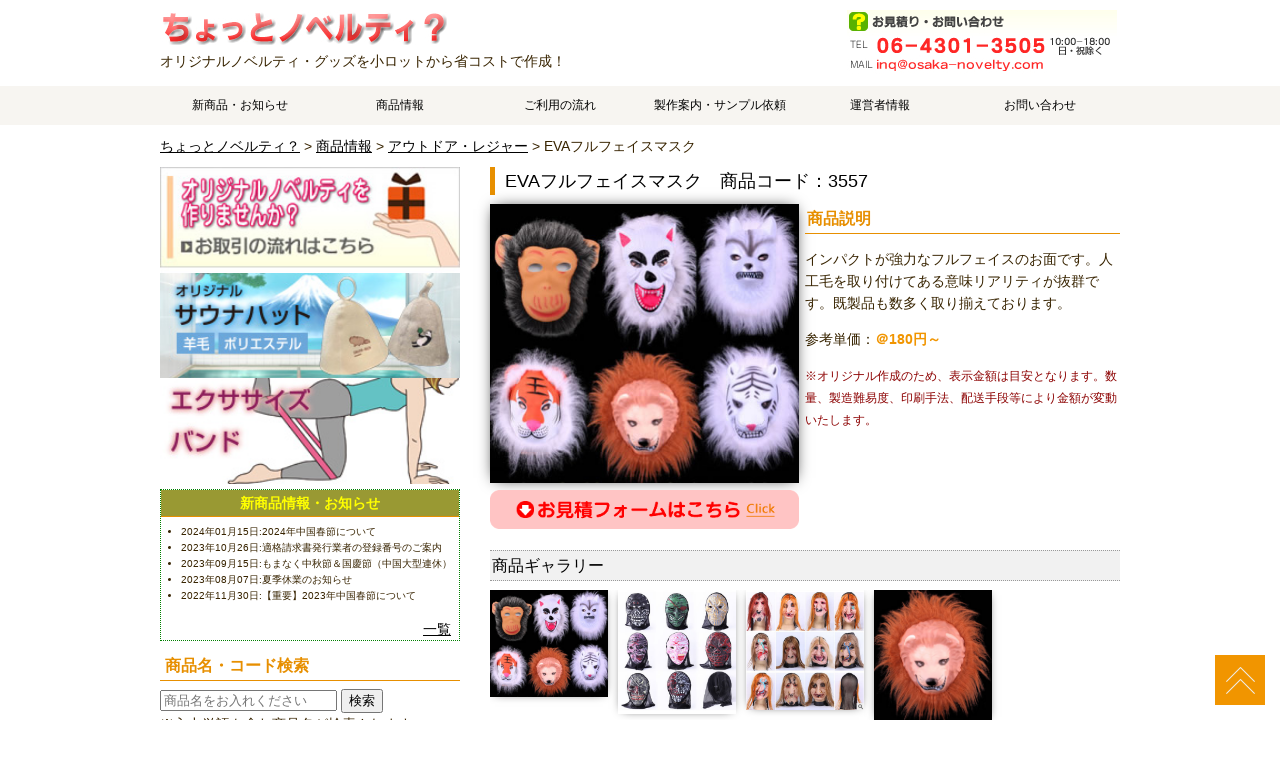

--- FILE ---
content_type: text/html; charset=UTF-8
request_url: https://osaka-novelty.com/product/outdoor/3557.html
body_size: 132107
content:
<!DOCTYPE html>
<html lang="ja">
<head>
<meta charset="utf-8">
<base href="https://osaka-novelty.com/" />
<title> EVAフルフェイスマスク | オリジナルノベルティ・オリジナルグッズの作成なら”ちょっとノベルティ？”</title>
<meta name="viewport" content="width=device-width">
<meta name="keywords" content="ノベルティ,グッズ,オリジナルグッズ,オリジナルノベルティ,オリジナル製作,名入れ,小ロット製作">
<meta name="description" content="EVAフルフェイスマスクのご案内です-オリジナルノベルティ・オリジナルグッズを小ロットから省コストでお気軽に作成できます！">
<meta name="msvalidate.01" content="0D1DD4334568961DD4DA70B51D1BA76A" />
<!--<link rel="stylesheet" type="text/css" href="css/style.css">-->
<link rel="stylesheet" type="text/css" href="/assets/templates/css/style.css">
<script type="text/javascript" src="/assets/templates/js/jquery.js"></script>
<script type="text/javascript" src="/assets/templates/js/script.js"></script>
<script type="text/javascript" src="/assets/templates/js/jquery.smoothscroll.js"></script>
<script type="text/javascript" src="/assets/templates/js/jquery.scrollshow.js"></script>
<script type="text/javascript" src="/assets/templates/js/jquery.rollover.js"></script>
<script type="text/javascript" src="/assets/templates/js/jquery.slidewide.js"></script>
<link href="/lightbox/css/lightbox.css" rel="stylesheet" media="all" type="text/css" />
<script src="https://ajax.googleapis.com/ajax/libs/jquery/2.1.4/jquery.min.js" type="text/javascript" type="text/javascript"></script>
<script>
$(function($){
	$('html').smoothscroll({easing : 'swing', speed : 1000, margintop : 10});
	$('.totop').scrollshow({position : 500});
	$('.slide').slidewide({
		touch         : true,
		touchDistance : '80',
		autoSlide     : true,
		repeat        : true,
		interval      : 3000,
		duration      : 500,
		easing        : 'swing',
		imgHoverStop  : true,
		navHoverStop  : true,
		prevPosition  : 0,
		nextPosition  : 0,
		viewSlide     : 1,
		baseWidth     : 940,
		navImg        : false,
		navImgCustom  : false,
		navImgSuffix  : ''
	});
	$('.slidePrev img').rollover();
	$('.slideNext img').rollover();
	});
</script>
<!--[if lt IE 9]>
	<script src="js/html5shiv.js"></script>
	<script src="js/css3-mediaqueries.js"></script>
<![endif]-->
<script type="text/javascript">
//<![CDATA[
window.onload = function() {
	document.getElementById('name').focus();//名前にフォーカスさせる
}
//]]>
</script>
<link rel=”alternate” type=”application/rss+xml” title=”RSS 2.0” href=”https://osaka-novelty.com/rss.xml” />
<link rel="shortcut icon" type="image/x-icon" href="/images/favicon.ico">
</head>
<body>
<header>
	<h1><a href="https://osaka-novelty.com/">EVAフルフェイスマスクのご案内です | オリジナルノベルティやオリジナルグッズ作成はちょっとノベルティ？で、中国工場でスピーディ・低価格製造</a></h1>
	<div class="contact"></div>
	<p class="summary">
	オリジナルノベルティ・グッズを小ロットから省コストで作成！
	</p>
</header>
<nav>
<h3>クリックでメニューが開閉します。</h3>
<ul><li><a href="https://osaka-novelty.com/news/" title="新商品・お知らせ" >新商品・お知らせ</a></li>
<li class="active"><a href="https://osaka-novelty.com/product/" title="商品情報" >商品情報</a></li>
<li><a href="https://osaka-novelty.com/flow.html" title="ご利用の流れ" >ご利用の流れ</a></li>
<li><a href="https://osaka-novelty.com/support.html" title="製作案内・サンプル依頼" >製作案内・サンプル依頼</a></li>
<li><a href="https://osaka-novelty.com/profile.html" title="運営者情報" >運営者情報</a></li>
<li class="last"><a href="https://osaka-novelty.com/contact/" title="お問い合わせ" >お問い合わせ</a></li>
</ul>
</nav>


<div id="contents">
<div id="navitrail"> <a href="https://osaka-novelty.com/" class="home">ちょっとノベルティ？</a> &gt; <a href="https://osaka-novelty.com/product/">商品情報</a> &gt; <a href="https://osaka-novelty.com/product/outdoor/">アウトドア・レジャー</a> &gt; EVAフルフェイスマスク </div>
	<div id="main">
    <div id="product">
    <h2>EVAフルフェイスマスク　商品コード：3557</h2>
            <div class="productleft"><a href="content/images/party/3557/355709.jpg" target="_blank"><img src="content/images/party/3557/355709.jpg" alt="EVAフルフェイスマスク"></a>
            <p><a href="https://osaka-novelty.com/product/outdoor/3557.html#form"><img src="/assets/templates/images/formclickbt.gif" alt="お見積りフォームへ"></a></p></div>
    <div class="productright">
		
		<h3>商品説明</h3>
<p><p>インパクトが強力なフルフェイスのお面です。人工毛を取り付けてある意味リアリティが抜群です。既製品も数多く取り揃えております。</p></p><p>参考単価：<strong>＠180円～</strong></p><span>※オリジナル作成のため、表示金額は目安となります。数量、製造難易度、印刷手法、配送手段等により金額が変動いたします。</span>
      </div>
        </div>
<div class="service">
 <h5>商品ギャラリー</h5>
<ul>
<li><a href="content/images/party/3557/355709.jpg" data-lightbox="lightbox" ><img src="content/images/party/3557/355709.jpg" alt="EVAフルフェイスマスク"/></a></li>
<li><a href="content/images/party/3557/355714.jpg" data-lightbox="lightbox"><img src="content/images/party/3557/355714.jpg" alt="EVAフルフェイスマスク"/></a></li>
<li><a href="content/images/party/3557/355710.jpg" data-lightbox="lightbox"><img src="content/images/party/3557/355710.jpg" alt="EVAフルフェイスマスク"/></a></li>
<li><a href="content/images/party/3557/355705.jpg" data-lightbox="lightbox"><img src="content/images/party/3557/355705.jpg" alt="EVAフルフェイスマスク"/></a></li>
</ul>
</div>

      <div class="producttable">
	  <h3>詳細情報</h3>

	 <table>
<tbody>
<tr><th>サイズ</th>
<td>各種サイズ</td>
<th>サンプル期間</th>
<td>10日<br />（現物確認の場合）</td>
</tr>
<tr><th>材質</th>
<td>EVA他</td>
<th>量産期間</th>
<td>15日～</td>
</tr>
<tr><th>名入れ形式</th>
<td>全面　ワンポイント</td>
<th>配送期間</th>
<td>5日前後（航空便の場合）</td>
</tr>
<tr><th>包装形態</th>
<td>個別OPP袋包装等</td>
<th colspan="2">備考</th></tr>
<tr><th>最低ロット数</th>
<td>100/1000</td>
<td colspan="2">&nbsp;</td>
</tr>
</tbody>
</table>
	</div>
<h3>同カテゴリー商品ピックアップ</h3>
<div class="relative">
			<ul>
<li><a href="https://osaka-novelty.com/product/outdoor/3123.html">
<img src="content/images/outdoor/3123/3123t.jpg" alt="携帯ステンレス食器セット" &showInMenuOnly=`1`></a>
</li><li><a href="https://osaka-novelty.com/product/outdoor/3963.html">
<img src="content/images/outdoor/3963/396301.png" alt="首掛けポータブルファン（充電式）" &showInMenuOnly=`1`></a>
</li><li><a href="https://osaka-novelty.com/product/outdoor/3174.html">
<img src="content/images/outdoor/3174/3174t(1).jpg" alt="PVCレインブーツカバー" &showInMenuOnly=`1`></a>
</li><li><a href="https://osaka-novelty.com/product/outdoor/3711.html">
<img src="content/images/outdoor/3711/001.png" alt="巻き取り式ペットリード" &showInMenuOnly=`1`></a>
</li><li><a href="https://osaka-novelty.com/product/outdoor/3859.html">
<img src="content/images/outdoor/3859/001.png" alt="LEDアームバンド" &showInMenuOnly=`1`></a>
</li><li><a href="https://osaka-novelty.com/product/outdoor/3972.html">
<img src="content/images/outdoor/3970/3970003.png" alt="ペン型LEDライト【COB　小ロット対応】" &showInMenuOnly=`1`></a>
</li><li><a href="https://osaka-novelty.com/product/outdoor/3737.html">
<img src="content/images/outdoor/3737/001.png" alt="LED安全ライト" &showInMenuOnly=`1`></a>
</li><li><a href="https://osaka-novelty.com/product/outdoor/3112.html">
<img src="content/images/outdoor/3112/3112t.jpg" alt="小型圧縮タオル" &showInMenuOnly=`1`></a>
</li><li><a href="https://osaka-novelty.com/product/outdoor/3610.html">
<img src="content/images/outdoor/3610/004.jpg" alt="キッズ用ソリ" &showInMenuOnly=`1`></a>
</li><li><a href="https://osaka-novelty.com/product/outdoor/3655.html">
<img src="content/images/outdoor/3655/003.png" alt="土のう袋" &showInMenuOnly=`1`></a>
</li><li><a href="https://osaka-novelty.com/product/outdoor/3234.html">
<img src="content/images/outdoor/3234/3234t.jpg" alt="折畳式リクライニングチェアー" &showInMenuOnly=`1`></a>
</li><li><a href="https://osaka-novelty.com/product/outdoor/3704.html">
<img src="content/images/outdoor/3704/001.png" alt="カラビナ付きタオルホルダー" &showInMenuOnly=`1`></a>
</li><li><a href="https://osaka-novelty.com/product/outdoor/3908.html">
<img src="content/images/outdoor/3908/001.png" alt="マグネット付ハンディLED（COB）ライト" &showInMenuOnly=`1`></a>
</li><li><a href="https://osaka-novelty.com/product/outdoor/3705.html">
<img src="content/images/outdoor/3708/001.png" alt="リストバンド型歩数計" &showInMenuOnly=`1`></a>
</li><li><a href="https://osaka-novelty.com/product/outdoor/3151.html">
<img src="content/images/outdoor/3151/3151t.jpg" alt="シリコンカラビナ付ボトルホルダー" &showInMenuOnly=`1`></a>
</li><li><a href="https://osaka-novelty.com/product/outdoor/3134.html">
<img src="content/images/outdoor/3134/3134t.jpg" alt="PVCスイミングゴーグルケース" &showInMenuOnly=`1`></a>
</li><li><a href="https://osaka-novelty.com/product/outdoor/3923.html">
<img src="content/images/outdoor/3923/392304.png" alt="ペットボトルストラップ" &showInMenuOnly=`1`></a>
</li><li><a href="https://osaka-novelty.com/product/outdoor/3357.html">
<img src="content/images/outdoor/3357/3357t.jpg" alt="カラビナ付エコボトル" &showInMenuOnly=`1`></a>
</li><li><a href="https://osaka-novelty.com/product/outdoor/3983.html">
<img src="content/images/outdoor/3983/3983003.png" alt="PP製うちわ（柄なし）" &showInMenuOnly=`1`></a>
</li><li><a href="https://osaka-novelty.com/product/outdoor/3479.html">
<img src="content/images/outdoor/3479/3479t.jpg" alt="ミニミニ折畳チェアー" &showInMenuOnly=`1`></a>
</li>
			</ul>
</div>
<a name="form"></a>
 <!--テスト用-->

<script src="//code.jquery.com/jquery-2.1.0.min.js" type="text/javascript"></script>
<script src="//jpostal-1006.appspot.com/jquery.jpostal.js" type="text/javascript"></script>

<script type="text/javascript">
   $(window).ready( function() {
      $('#zip').jpostal({
         postcode : [
            '#zip'],
         address : {
            '#prefecture'  : '%3',
            '#address'  : '%4%5'
         }
      });
   });
</script>
<div class="kadomaru">
<h3>最少8項目だけのご入力でお見積り依頼が完了します。</h3>
<p>    ※デザインファイルを送信することができます。（Jpeg,PDFなど）<br>    ※できるだけ詳しくご入力いただく程、お見積りの精度は高まります</p></div>
<h3>お見積り依頼フォーム</h3>
<form action="https://osaka-novelty.com/quotation/mail.php" method="post" enctype="multipart/form-data">
	<fieldset>
     <!--<input type="hidden" name="require" value="color,print,date01,buisiness,prefecture,inforeq,comment" />-->
	<p><span style="color: red;">*</span>が付いている項目は必須入力です。</p>
 <input type="hidden" name="お見積商品" value="EVAフルフェイスマスク(商品コード：3557)" />
      <table border="0" cellpadding="3">
      <tr>
          <th>お見積商品</th>
          <td><em>EVAフルフェイスマスク(商品コード：3557)</em></td>
        </tr>
        <tr>
          <th>追加見積希望商品</th>
          <td>
            <table border="0" cellspacing="2" cellpadding="1">
              <tr>
          <th>その1</th>
          
                <td colspan="2"><input type="text" name="追加見積希望その1" size="25" border="0"></td>
              </tr>
              <tr>
          <th>その2</th>
          
                <td colspan="2"><input type="text" name="追加見積希望その2" size="25" border="0"></td>
              </tr>
              <tr>
          <th>その3</th>
          
                <td colspan="2"><input type="text" name="追加見積希望その3" size="25" border="0"></td>
              </tr>
              <tr>
          <th>その4</th>
          
                <td colspan="2"><input type="text" name="追加見積希望その4" size="25" border="0"></td>
              </tr>
              <tr>
          <th>その5</th>
          
                <td colspan="2"><input type="text" name="追加見積希望その5" size="25" border="0"></td>
              </tr>
            </table>
          </td></tr> 
                <tr>
          <th>数量<span style="color: red;">*</span></th>
          <td><input type="text" name="数量" size="20" border="0"> 個</td>
        </tr>
        <tr>
          <th>資料ファイル送信</th>
          <td><input type="file" name="upfile[]" size="30" border="0"><br />
          ※最大ファイルサイズ10MB以下でお送りください。</td>
        </tr>
                        <tr>
          <th>予算</th>
          <td><input type="text" name="予算" size="20" border="0"> 円</td>
        </tr>
<tr>
          <th>印刷色数</th>
          <td>
            <table border="0" cellspacing="2" cellpadding="1">
              <tr>
                <td><input type="radio" name="印刷色数" value="1色" border="0">                  １色</td>
                <td><input type="radio" name="印刷色数" value="2色" border="0">                  2色</td>
              </tr>
              <tr>
                <td><input type="radio" name="印刷色数" value="3色" border="0">                  3色</td>
                <td><input type="radio" name="印刷色数" value="フルカラー" border="0">                  フルカラー</td>
              </tr>
              <tr>
                <td colspan="2"><input type="radio" name="color" value="その他" border="0">                  その他
                  <input type="text" name="その他の色数" size="5" border="0">
                色</td>
              </tr>
            </table>
          </td>        
        </tr>
        <tr>
          <th>印刷範囲</th>
          <td>
            <table border="0" cellspacing="2" cellpadding="1">
              <tr>
                <td><input type="radio" name="印刷範囲" value="ワンポイント" border="0">                  ワンポイント</td>
                <td><input type="radio" name="印刷範囲" value="総柄" border="0">                  総柄</td>
              </tr>
              <tr>
                <td colspan="2"><input type="radio" name="print" value="その他" border="0">                  その他指定
                <input type="text" name="その他の印刷指定" size="20" border="0"></td>
              </tr>
            </table>
        </td></tr> 
          <tr>
          <th>ご希望納品日</th>
          <td><input type="text" name="ご希望納品日" size="20" border="0"></td>
        </tr>  
         <tr>
          <th>データ入稿予定日</th>
          <td><input type="text" name="データ入稿予定日" size="20" border="0"></td>
        </tr>
        <tr>
          <th>ご納品希望地域</th>
          <td><input type="text" name="ご納品希望地域" size="20" border="0"></td>
        </tr>
        <tr>
          <th>ご要望／備考</th>
          <td>※全角200文字まで<br>
            <textarea name="ご要望／備考" rows="8" cols="25"></textarea></td>
        </tr>
        </table><br>
<h3>ご依頼者情報</h3>

   <table border="0" cellspacing="1" cellpadding="3">
        <tr>
          <th>お名前<span style="color: red;">*</span></th>
          <td><input type="text" name="お名前" size="24" border="0"></td>
        </tr>
        <tr>
          <th>会社・団体名<span style="color: red;">*</span></th>
          <td><input type="text" name="会社・団体名" size="24" border="0"><br>
※屋号をお持ちでない個人の方は、「個人」等をご入力ください。</td>
        </tr>
        <tr>
          <th>所属部署名</th>
          <td><input type="text" name="所属部署名" size="24" border="0"></td>
        </tr>
        <tr>
          <th>業種</th>
          <td><select name="業種[]"><br>
<option selected>--業種選択--</option>
<option value="IT・通信・インターネット">IT・通信・インターネット</option>
<option value="メーカー">メーカー</option>
<option value="商社">商社</option>
<option value="サービス・レジャー">サービス・レジャー</option>
<option value="流通・小売・フード">流通・小売・フード</option>
<option value="マスコミ・広告・デザイン">マスコミ・広告・デザイン</option>
<option value="金融・保険">金融・保険</option>
<option value="コンサルティング">コンサルティング</option>
<option value="不動産・建設・設備">不動産・建設・設備</option>
<option value="運輸・交通・物流・倉庫">運輸・交通・物流・倉庫</option>
<option value="環境・エネルギー">環境・エネルギー</option>
<option value="公的機関・その他">公的機関・その他</option>
<option value="個人利用">個人利用</option>
</select></td>
        </tr>
                <tr>
          <th>メールアドレス<span style="color: red;">*</span></th>
          <td><input type="text" name="Email" size="30" border="0"><br>
            ※確認のためにもう一度入力して下さい。<br>
            <input type="text" name="Email（確認）" size="30" border="0"></td>
        </tr>
                        <tr>
          <th>お電話番号<span style="color: red;">*</span></th>
          <td><input type="text" name="お電話番号" size="30" border="0"></td>
        </tr>
        <tr>
          <th>FAX番号</th>
          <td><input type="text" name="FAX番号" size="30" border="0"></td>
        </tr>
        <tr>
          <th>郵便番号<span style="color: red;">*</span></th>
          <td><input type="text" name="郵便番号" id="zip" size="10" border="0"><br>※郵便番号を入力すると、自動的に町名まで表示されます。</td>
        </tr>
         <tr>
          <th>都道府県<span style="color: red;">*</span></th>
          <td><select name="都道府県[]" id="prefecture">
<option value="">都道府県の選択</option>
<option value="北海道">北海道</option>
<option value="青森県">青森県</option>
<option value="岩手県">岩手県</option>
<option value="宮城県">宮城県</option>
<option value="秋田県">秋田県</option>
<option value="山形県">山形県</option>
<option value="福島県">福島県</option>
<option value="東京都">東京都</option>
<option value="神奈川県">神奈川県</option>
<option value="埼玉県">埼玉県</option>
<option value="千葉県">千葉県</option>
<option value="茨城県">茨城県</option>
<option value="栃木県">栃木県</option>
<option value="群馬県">群馬県</option>
<option value="山梨県">山梨県</option>
<option value="新潟県">新潟県</option>
<option value="長野県">長野県</option>
<option value="富山県">富山県</option>
<option value="石川県">石川県</option>
<option value="福井県">福井県</option>
<option value="愛知県">愛知県</option>
<option value="岐阜県">岐阜県</option>
<option value="静岡県">静岡県</option>
<option value="三重県">三重県</option>
<option value="大阪府">大阪府</option>
<option value="兵庫県">兵庫県</option>
<option value="京都府">京都府</option>
<option value="滋賀県">滋賀県</option>
<option value="奈良県">奈良県</option>
<option value="和歌山県">和歌山県</option>
<option value="鳥取県">鳥取県</option>
<option value="島根県">島根県</option>
<option value="岡山県">岡山県</option>
<option value="広島県">広島県</option>
<option value="山口県">山口県</option>
<option value="徳島県">徳島県</option>
<option value="香川県">香川県</option>
<option value="愛媛県">愛媛県</option>
<option value="高知県">高知県</option>
<option value="福岡県">福岡県</option>
<option value="佐賀県">佐賀県</option>
<option value="長崎県">長崎県</option>
<option value="熊本県">熊本県</option>
<option value="大分県">大分県</option>
<option value="宮崎県">宮崎県</option>
<option value="鹿児島県">鹿児島県</option>
<option value="沖縄県">沖縄県</option>
<option value="その他">その他</option>
</select></td>
        </tr>
         <tr>
          <th>ご住所<span style="color: red;">*</span></td>
          <td><input type="text" name="ご住所"  id="address" size="30" border="0"></th>
        </tr>
        <tr>
          <th>建物名など</th>
          <td><input type="text" name="建物名など" size="30" border="0"></td>
        </tr>
        <tr>
          <th>各種ご案内</th>
          <td><input type="radio" name="各種ご案内" value="希望する" border="0">希望する　<input type="radio" name="各種ご案内" value="希望しない" border="0" checked="checked">希望しない</td>
        </tr>
        <tr>
          <th>当WEBサイトについて</th>
          <td>
            <table border="0" cellspacing="2" cellpadding="1">
              <tr>
                <td><input type="radio" name="当WEBサイトについて" value="検索エンジン等" border="0" checked="checked">検索エンジン等</td>
                <td><input type="radio" name="当WEBサイトについて" value="ご紹介" border="0">ご紹介</td>
              </tr>
              <tr>
                <td><input type="radio" name="当WEBサイトについて" value="弊社DM" border="0">弊社DM</td>
                <td><input type="radio" name="当WEBサイトについて" value="その他" border="0">その他</td>
              </tr>
            </table>
          </td>
        </tr>
</table>
<p align="center">
		<button id="submit" type="submit">入力確認</button>
		<button type="reset" id="myreset">リセット</button>
</p>
	</fieldset>
</form>
 <!--テスト用-->
   <div class="kadomaru">
<h3>お問い合わせ・お見積ご依頼はこちら</h3>
<div class="kadomaruboxl"><img src="/assets/templates/images/inqfooter/salesman.jpg" alt="お気軽にお問合せを"></div>
<div class="kadomaruboxr"><p>ホームページに掲載されていない商材のお見積り、ノベルティ作成以外の
お問い合わせもこちらからお気軽にご連絡ください。</p><img src="/assets/templates/images/inqfooter/telfax.jpg" alt="電話・FAXは06-4301-3505"></div>
<a href="mailto:inq@osaka-novelty.com"><img src="/assets/templates/images/inqfooter/emailbnr.jpg"alt="メーラーが開きます。"></a></div> </div><!-- /#main -->
<div id="sub">
<div class="bnr">
<a href="http://osaka-novelty.com/flow.html"><img src="/assets/templates/images/toflow_bt.jpg" alt="オリジナルノベルティを作りませんか？ご注文の流れへ"/></a>
<a href="http://osaka-novelty.com/product/cosmetics/3795.html"><img src="/assets/templates/images/toflow_sauna.jpg" alt="オリジナルサウナハットを作りませんか？"/></a>
<a href="http://osaka-novelty.com/product/cosmetics/3783.html"><img src="/assets/templates/images/toflow_exband.jpg" alt="オリジナルエクササイズバンドを作りませんか？"/></a>
</div>
<div class="bnr">
    <div class="headline">
    
			<h3>新商品情報・お知らせ</h3>
<ul>
            

<li>2024年01月15日:2024年中国春節について</li>


<li>2023年10月26日:適格請求書発行業者の登録番号のご案内</li>


<li>2023年09月15日:もまなく中秋節＆国慶節（中国大型連休）</li>


<li>2023年08月07日:夏季休業のお知らせ</li>


<li>2022年11月30日:【重要】2023年中国春節について</li>

</ul>
<div align="right"><a href="/news/">一覧</a>&nbsp;&nbsp;</div>		
            </div>
		</div><!-- /.bnr -->
    <div id="bnr">
			<h3>商品名・コード検索</h3>
<form action="/resultform.html" method="post">
  <input type="text" name="text1" placeholder="商品名をお入れください">
  <input type="submit" name="send" value="検索"><br>
※入力単語を含む商品名が検索されます。
</form>
<form action="/resultnum.html" method="post">
  <input type="text" name="text1" placeholder="商品コード" size="5">
  <input type="submit" name="send" value="照会"><br>
※半角数字で入力ください。
</form>
</div>

<div class="bnr">
    <div class="headline">
    
			<h3>価格帯検索</h3>
<ul>
<li><a href="product/price_100/">～100円</a></li>
<li><a href="product/price101_200/">101円～200円</a></li>
<li><a href="product/price201_300/">201円～300円</a></li>
<li><a href="product/price301_500/">301円～500円</a></li>
<li><a href="product/price501_1000/">501円～1000円</a></li>
<li><a href="product/price1001/">1001円以上</a></li>

</ul>
	
			
            </div>
		</div><!-- /.bnr -->
        <script type="text/javascript">
	$(function(){
		$(".side_menu div").on("click", function() {
			$(this).next("div").slideToggle("fast");
		});
	});
</script>
  <div id="bnr">
		<h3>商品カテゴリー</h3>
<div class="side_menu">
  <div><img src="content/images/15.gif" alt="EVAフルフェイスマスク" /></div>
<div class="accordion">
<ul>
<li><a href="https://osaka-novelty.com/product/cosmetics/"><em>美容・健康TOP</em></a></li>
<li>
<a href="https://osaka-novelty.com/product/cosmetics/3947.html">
時短ヘアブラシ
</a>
</li>
<li>
<a href="https://osaka-novelty.com/product/cosmetics/3922.html">
シリコン製リラックスボール
</a>
</li>
<li>
<a href="https://osaka-novelty.com/product/cosmetics/3921.html">
リアクションボール
</a>
</li>
<li>
<a href="https://osaka-novelty.com/product/cosmetics/3919.html">
シリコン製ピーナッツボール
</a>
</li>
<li>
<a href="https://osaka-novelty.com/product/cosmetics/3903.html">
ワンプッシュ毛玉取りペットブラシ
</a>
</li>
<li>
<a href="https://osaka-novelty.com/product/cosmetics/3861.html">
身だしなみセット
</a>
</li>
<li>
<a href="https://osaka-novelty.com/product/cosmetics/3860.html">
キャラクター身だしなみセット
</a>
</li>
<li>
<a href="https://osaka-novelty.com/product/cosmetics/3855.html">
木製スパチュラ
</a>
</li>
<li>
<a href="https://osaka-novelty.com/product/cosmetics/3847.html">
ハンドル付エクササイズチューブ
</a>
</li>
<li>
<a href="https://osaka-novelty.com/product/cosmetics/3819.html">
美尻エクササイズバンド
</a>
</li>
<li>
<a href="https://osaka-novelty.com/product/cosmetics/3805.html">
カッサ指圧棒
</a>
</li>
<li>
<a href="https://osaka-novelty.com/product/cosmetics/3795.html">
サウナハット
</a>
</li>
<li>
<a href="https://osaka-novelty.com/product/cosmetics/3794.html">
スエードヨガラグ
</a>
</li>
<li>
<a href="https://osaka-novelty.com/product/cosmetics/3783.html">
エクササイズバンド
</a>
</li>
<li>
<a href="https://osaka-novelty.com/product/cosmetics/3782.html">
ヨガブロック
</a>
</li>
<li>
<a href="https://osaka-novelty.com/product/cosmetics/3776.html">
シリコンマスクケース
</a>
</li>
<li>
<a href="https://osaka-novelty.com/product/cosmetics/3760.html">
マスクファイルケース
</a>
</li>
<li>
<a href="https://osaka-novelty.com/product/cosmetics/3750.html">
ボタン付きフェイスカバー
</a>
</li>
<li>
<a href="https://osaka-novelty.com/product/cosmetics/3749.html">
フェイスカバー
</a>
</li>
<li>
<a href="https://osaka-novelty.com/product/cosmetics/3748.html">
メッシュ素材フェイスカバー
</a>
</li>
<li>
<a href="https://osaka-novelty.com/product/cosmetics/3747.html">
【ウイルス対策】マウスシールド
</a>
</li>
<li>
<a href="https://osaka-novelty.com/product/cosmetics/3740.html">
シリコン洗顔ブラシ
</a>
</li>
<li>
<a href="https://osaka-novelty.com/product/cosmetics/3739.html">
ピーナッツボール
</a>
</li>
<li>
<a href="https://osaka-novelty.com/product/cosmetics/3726.html">
ヨガマット
</a>
</li>
<li>
<a href="https://osaka-novelty.com/product/cosmetics/3717.html">
しゃもじ型マッサージスティック
</a>
</li>
<li>
<a href="https://osaka-novelty.com/product/cosmetics/3695.html">
木製カッサプレート
</a>
</li>
<li>
<a href="https://osaka-novelty.com/product/cosmetics/3694.html">
フェイスシールド
</a>
</li>
<li>
<a href="https://osaka-novelty.com/product/cosmetics/3693.html">
キャラクターフェイスシールド
</a>
</li>
<li>
<a href="https://osaka-novelty.com/product/cosmetics/3691.html">
ポリエステルマスク
</a>
</li>
<li>
<a href="https://osaka-novelty.com/product/cosmetics/3685.html">
【ウイルス対策】ポリウレタンマスク
</a>
</li>
<li>
<a href="https://osaka-novelty.com/product/cosmetics/3686.html">
マーブル柄櫛くし
</a>
</li>
<li>
<a href="https://osaka-novelty.com/product/cosmetics/3675.html">
マッサージボール
</a>
</li>
<li>
<a href="https://osaka-novelty.com/product/cosmetics/3674.html">
カウンター付き縄跳び
</a>
</li>
<li>
<a href="https://osaka-novelty.com/product/cosmetics/3671.html">
【ウイルス対策】マスクケース
</a>
</li>
<li>
<a href="https://osaka-novelty.com/product/cosmetics/3626.html">
ストレス解消ローラー
</a>
</li>
<li>
<a href="https://osaka-novelty.com/product/cosmetics/3546.html">
名入れしやすい爪切り
</a>
</li>
<li>
<a href="https://osaka-novelty.com/product/cosmetics/3487.html">
コスメデザインブラシ
</a>
</li>
<li>
<a href="https://osaka-novelty.com/product/cosmetics/3486.html">
ヘッドスパ風ブラシ
</a>
</li>
<li>
<a href="https://osaka-novelty.com/product/cosmetics/3485.html">
エリザベスブラシ
</a>
</li>
<li>
<a href="https://osaka-novelty.com/product/cosmetics/3373.html">
足指リラックス器
</a>
</li>
<li>
<a href="https://osaka-novelty.com/product/cosmetics/3350.html">
温冷プリントアイマスク
</a>
</li>
<li>
<a href="https://osaka-novelty.com/product/cosmetics/3348.html">
虫除けシール
</a>
</li>
<li>
<a href="https://osaka-novelty.com/product/cosmetics/3346.html">
虫除けバンド
</a>
</li>
<li>
<a href="https://osaka-novelty.com/product/cosmetics/1046.html">
PVCキャラクター爪切り
</a>
</li>
<li>
<a href="https://osaka-novelty.com/product/cosmetics/3258.html">
携帯カードルーペ
</a>
</li>
<li>
<a href="https://osaka-novelty.com/product/cosmetics/3257.html">
2LED付ノンフレームルーペ
</a>
</li>
<li>
<a href="https://osaka-novelty.com/product/cosmetics/3256.html">
3LED付ルーペ
</a>
</li>
<li>
<a href="https://osaka-novelty.com/product/cosmetics/3155.html">
ミニスケルトンヘルスメーター
</a>
</li>
<li>
<a href="https://osaka-novelty.com/product/cosmetics/3154.html">
ミニヘルスメーター
</a>
</li>
<li>
<a href="https://osaka-novelty.com/product/cosmetics/3145.html">
木製三点マッサージャー
</a>
</li>
<li>
<a href="https://osaka-novelty.com/product/cosmetics/3144.html">
香木製ローラーマッサージャー
</a>
</li>
<li>
<a href="https://osaka-novelty.com/product/cosmetics/3143.html">
香木製十字型マッサージ棒
</a>
</li>
<li>
<a href="https://osaka-novelty.com/product/cosmetics/3142.html">
マッサージ棒
</a>
</li>
<li>
<a href="https://osaka-novelty.com/product/cosmetics/3140.html">
キャラクターストレス解消ボール
</a>
</li>
<li>
<a href="https://osaka-novelty.com/product/cosmetics/3139.html">
ラグビーボールストレス解消ボール
</a>
</li>
<li>
<a href="https://osaka-novelty.com/product/cosmetics/3138.html">
スクエアストレス解消ボール
</a>
</li>
<li>
<a href="https://osaka-novelty.com/product/cosmetics/3137.html">
ストレス解消ボール
</a>
</li>
<li>
<a href="https://osaka-novelty.com/product/cosmetics/3113.html">
電動マッサージブラシ
</a>
</li>
<li>
<a href="https://osaka-novelty.com/product/cosmetics/3085.html">
やすりとミニ爪切りセット
</a>
</li>
<li>
<a href="https://osaka-novelty.com/product/cosmetics/3075.html">
ミニキャラクター爪切り
</a>
</li>
<li>
<a href="https://osaka-novelty.com/product/cosmetics/3072.html">
ライト付き耳かき
</a>
</li>
<li>
<a href="https://osaka-novelty.com/product/cosmetics/3040.html">
耳栓
</a>
</li>
<li>
<a href="https://osaka-novelty.com/product/cosmetics/3015.html">
PM2.5対策マスク
</a>
</li>

</ul>
</div>
</div><div class="side_menu">
  <div><img src="content/images/14.gif" alt="EVAフルフェイスマスク" /></div>
<div class="accordion">
<ul>
<li><a href="https://osaka-novelty.com/product/bags/"><em>バッグ・ポーチTOP</em></a></li>
<li>
<a href="https://osaka-novelty.com/product/bags/3943.html">
バネロポーチ
</a>
</li>
<li>
<a href="https://osaka-novelty.com/product/bags/3897.html">
EVAコインケース
</a>
</li>
<li>
<a href="https://osaka-novelty.com/product/bags/3824.html">
EVAケース
</a>
</li>
<li>
<a href="https://osaka-novelty.com/product/bags/3821.html">
PCインナーケース
</a>
</li>
<li>
<a href="https://osaka-novelty.com/product/bags/3790.html">
不織布保温保冷バッグ
</a>
</li>
<li>
<a href="https://osaka-novelty.com/product/bags/3789.html">
アルミ保温保冷バッグ
</a>
</li>
<li>
<a href="https://osaka-novelty.com/product/bags/3784.html">
メッシュトートバッグ
</a>
</li>
<li>
<a href="https://osaka-novelty.com/product/bags/3770.html">
アイスクーラーバッグ
</a>
</li>
<li>
<a href="https://osaka-novelty.com/product/bags/3745.html">
ジュート製巾着袋
</a>
</li>
<li>
<a href="https://osaka-novelty.com/product/bags/3744.html">
PPバッグ
</a>
</li>
<li>
<a href="https://osaka-novelty.com/product/bags/3736.html">
フェルト製PCバッグ
</a>
</li>
<li>
<a href="https://osaka-novelty.com/product/bags/3733.html">
オリジナルフェルト製バッグ
</a>
</li>
<li>
<a href="https://osaka-novelty.com/product/bags/3732.html">
オリジナルジュートバッグ
</a>
</li>
<li>
<a href="https://osaka-novelty.com/product/bags/3729.html">
ソフトタッチエコバッグ
</a>
</li>
<li>
<a href="https://osaka-novelty.com/product/bags/3727.html">
ヨガマットメッシュケース
</a>
</li>
<li>
<a href="https://osaka-novelty.com/product/bags/3664.html">
マチ付きクリアケース
</a>
</li>
<li>
<a href="https://osaka-novelty.com/product/bags/3663.html">
トートバッグ
</a>
</li>
<li>
<a href="https://osaka-novelty.com/product/bags/3641.html">
紙袋用ハッピータック各種
</a>
</li>
<li>
<a href="https://osaka-novelty.com/product/bags/3570.html">
ダイバー地円形ポーチ
</a>
</li>
<li>
<a href="https://osaka-novelty.com/product/bags/3569.html">
ペンシルペンケース
</a>
</li>
<li>
<a href="https://osaka-novelty.com/product/bags/3568.html">
こだわりファスナーペンポーチ
</a>
</li>
<li>
<a href="https://osaka-novelty.com/product/bags/3541.html">
レインボーメッシュポーチ
</a>
</li>
<li>
<a href="https://osaka-novelty.com/product/bags/3540.html">
ソフトPVCメッシュ入りポーチ
</a>
</li>
<li>
<a href="https://osaka-novelty.com/product/bags/3538.html">
ソフトPVCメッシュポーチ
</a>
</li>
<li>
<a href="https://osaka-novelty.com/product/bags/3505.html">
PVCフルカラーソフトケース
</a>
</li>
<li>
<a href="https://osaka-novelty.com/product/bags/3388.html">
キャスター付キャリーバッグ
</a>
</li>
<li>
<a href="https://osaka-novelty.com/product/bags/3387.html">
シック系エコバッグ
</a>
</li>
<li>
<a href="https://osaka-novelty.com/product/bags/3386.html">
モバイル機器ポーチ
</a>
</li>
<li>
<a href="https://osaka-novelty.com/product/bags/3385.html">
名入れ簡単エコバッグ
</a>
</li>
<li>
<a href="https://osaka-novelty.com/product/bags/3384.html">
フルーツエコバッグ
</a>
</li>
<li>
<a href="https://osaka-novelty.com/product/bags/3358.html">
ボール型エコバッグ
</a>
</li>
<li>
<a href="https://osaka-novelty.com/product/bags/1030.html">
EVAキャラクターコインケース
</a>
</li>
<li>
<a href="https://osaka-novelty.com/product/bags/1023.html">
紙バッグ
</a>
</li>
<li>
<a href="https://osaka-novelty.com/product/bags/3287.html">
シリコンバッグ
</a>
</li>
<li>
<a href="https://osaka-novelty.com/product/bags/3161.html">
折畳携帯リュックサック
</a>
</li>
<li>
<a href="https://osaka-novelty.com/product/bags/3160.html">
フック付トラベルウオッシュバッグ
</a>
</li>
<li>
<a href="https://osaka-novelty.com/product/bags/3159.html">
オリジナルウエストポーチ
</a>
</li>
<li>
<a href="https://osaka-novelty.com/product/bags/3158.html">
トラベルウオッシュバッグ
</a>
</li>
<li>
<a href="https://osaka-novelty.com/product/bags/3157.html">
トラベルポーチ5点セット
</a>
</li>
<li>
<a href="https://osaka-novelty.com/product/bags/3156.html">
トラベルポーチ6点セット
</a>
</li>
<li>
<a href="https://osaka-novelty.com/product/bags/3133.html">
PVCコスメバッグ
</a>
</li>
<li>
<a href="https://osaka-novelty.com/product/bags/3132.html">
PVCハンドバッグ
</a>
</li>
<li>
<a href="https://osaka-novelty.com/product/bags/3131.html">
フルオーダーPVCトートバッグ
</a>
</li>
<li>
<a href="https://osaka-novelty.com/product/bags/3129.html">
トラベルバッグ
</a>
</li>
<li>
<a href="https://osaka-novelty.com/product/bags/3128.html">
保冷バッグ
</a>
</li>
<li>
<a href="https://osaka-novelty.com/product/bags/3127.html">
オリジナルPVCミニポーチ
</a>
</li>
<li>
<a href="https://osaka-novelty.com/product/bags/3126.html">
フルオーダートートバッグ
</a>
</li>
<li>
<a href="https://osaka-novelty.com/product/bags/3069.html">
トラベルコスメバッグ
</a>
</li>
<li>
<a href="https://osaka-novelty.com/product/bags/3025.html">
オリジナルプリント巾着袋
</a>
</li>
<li>
<a href="https://osaka-novelty.com/product/bags/3021.html">
リボン付不織布整理袋
</a>
</li>
<li>
<a href="https://osaka-novelty.com/product/bags/3020.html">
麻布巾着袋
</a>
</li>
<li>
<a href="https://osaka-novelty.com/product/bags/3010.html">
A4帆布クラッチバッグ
</a>
</li>

</ul>
</div>
</div><div class="side_menu">
  <div><img src="content/images/13.gif" alt="EVAフルフェイスマスク" /></div>
<div class="accordion">
<ul>
<li><a href="https://osaka-novelty.com/product/party/"><em>パーティグッズTOP</em></a></li>
<li>
<a href="https://osaka-novelty.com/product/party/3976.html">
光るバングル
</a>
</li>
<li>
<a href="https://osaka-novelty.com/product/party/3952.html">
スライドパズルキーホルダー
</a>
</li>
<li>
<a href="https://osaka-novelty.com/product/party/3959.html">
ボールチェーン付きおりたたみうちわ
</a>
</li>
<li>
<a href="https://osaka-novelty.com/product/party/3958.html">
おりたたみうちわ
</a>
</li>
<li>
<a href="https://osaka-novelty.com/product/party/3956.html">
応援グローブ
</a>
</li>
<li>
<a href="https://osaka-novelty.com/product/party/3941.html">
お絵描き 簡単組立てコマ
</a>
</li>
<li>
<a href="https://osaka-novelty.com/product/party/3935.html">
スターステッキライト
</a>
</li>
<li>
<a href="https://osaka-novelty.com/product/party/3934.html">
星型ペンライト
</a>
</li>
<li>
<a href="https://osaka-novelty.com/product/party/3933.html">
ハート型ペンライト
</a>
</li>
<li>
<a href="https://osaka-novelty.com/product/party/3932.html">
光るコースター
</a>
</li>
<li>
<a href="https://osaka-novelty.com/product/party/3931.html">
グラスを置くと 光るコースター
</a>
</li>
<li>
<a href="https://osaka-novelty.com/product/party/3912.html">
スティックライト
</a>
</li>
<li>
<a href="https://osaka-novelty.com/product/party/3904.html">
カラフルマラカス
</a>
</li>
<li>
<a href="https://osaka-novelty.com/product/party/3870.html">
リングライト
</a>
</li>
<li>
<a href="https://osaka-novelty.com/product/party/3869.html">
ジュエルリングライト
</a>
</li>
<li>
<a href="https://osaka-novelty.com/product/party/3857.html">
LEDブレスレッド
</a>
</li>
<li>
<a href="https://osaka-novelty.com/product/party/3840.html">
ミニLEDカードタグ
</a>
</li>
<li>
<a href="https://osaka-novelty.com/product/party/3839.html">
LEDカードタグ
</a>
</li>
<li>
<a href="https://osaka-novelty.com/product/party/3837.html">
オリジナルLEDバッジ
</a>
</li>
<li>
<a href="https://osaka-novelty.com/product/party/3811.html">
スティックバルーン
</a>
</li>
<li>
<a href="https://osaka-novelty.com/product/party/3809.html">
多面体　アクリルダイス
</a>
</li>
<li>
<a href="https://osaka-novelty.com/product/party/3801.html">
アルミバルーン
</a>
</li>
<li>
<a href="https://osaka-novelty.com/product/party/3799.html">
光るタンバリン
</a>
</li>
<li>
<a href="https://osaka-novelty.com/product/party/3798.html">
光るマラカス
</a>
</li>
<li>
<a href="https://osaka-novelty.com/product/party/3797.html">
LEDスポンジライト棒
</a>
</li>
<li>
<a href="https://osaka-novelty.com/product/party/3769.html">
マジックキューブ　6面立体パズル
</a>
</li>
<li>
<a href="https://osaka-novelty.com/product/party/3759.html">
プラスチックけん玉
</a>
</li>
<li>
<a href="https://osaka-novelty.com/product/party/3738.html">
けん玉
</a>
</li>
<li>
<a href="https://osaka-novelty.com/product/party/3633.html">
マスコットぬいぐるみ
</a>
</li>
<li>
<a href="https://osaka-novelty.com/product/party/3632.html">
ポップコーンケース
</a>
</li>
<li>
<a href="https://osaka-novelty.com/product/party/3707.html">
ピロー型ギフトボックス
</a>
</li>
<li>
<a href="https://osaka-novelty.com/product/party/3621.html">
ウレタンお面
</a>
</li>
<li>
<a href="https://osaka-novelty.com/product/party/3615.html">
ガチャ用カプセル
</a>
</li>
<li>
<a href="https://osaka-novelty.com/product/party/3556.html">
香ばしいトイレ
</a>
</li>
<li>
<a href="https://osaka-novelty.com/product/party/3555.html">
指に釘が貫通グッズ
</a>
</li>
<li>
<a href="https://osaka-novelty.com/product/party/3554.html">
ブーブークッション
</a>
</li>
<li>
<a href="https://osaka-novelty.com/product/party/3534.html">
風船用空気入れ
</a>
</li>
<li>
<a href="https://osaka-novelty.com/product/party/3516.html">
オリジナルポンポン
</a>
</li>
<li>
<a href="https://osaka-novelty.com/product/party/3515.html">
紙製ハロウィン行燈
</a>
</li>
<li>
<a href="https://osaka-novelty.com/product/party/3514.html">
紙製ハロウィンカトゥーン
</a>
</li>
<li>
<a href="https://osaka-novelty.com/product/party/3513.html">
ハロウィンガーランド
</a>
</li>
<li>
<a href="https://osaka-novelty.com/product/party/3512.html">
ペーパーフラワーボール
</a>
</li>
<li>
<a href="https://osaka-novelty.com/product/party/3511.html">
キャラクターガーランド
</a>
</li>
<li>
<a href="https://osaka-novelty.com/product/party/3510.html">
紙製ガーランド
</a>
</li>
<li>
<a href="https://osaka-novelty.com/product/party/3509.html">
ハニカムボール
</a>
</li>
<li>
<a href="https://osaka-novelty.com/product/party/3508.html">
竹製ミニ団扇
</a>
</li>
<li>
<a href="https://osaka-novelty.com/product/party/3506.html">
輪投げ
</a>
</li>
<li>
<a href="https://osaka-novelty.com/product/party/3502.html">
大型エアーサイコロ
</a>
</li>
<li>
<a href="https://osaka-novelty.com/product/party/3500.html">
オリジナルフェルトクリスマスブーツ
</a>
</li>
<li>
<a href="https://osaka-novelty.com/product/party/3499.html">
オリジナルフェルトクリスマス帽子
</a>
</li>
<li>
<a href="https://osaka-novelty.com/product/party/3498.html">
ミニイルミネーションクリスマスツリー
</a>
</li>
<li>
<a href="https://osaka-novelty.com/product/party/3497.html">
ミニクリスマスツリー
</a>
</li>
<li>
<a href="https://osaka-novelty.com/product/party/3496.html">
フェルト製クリスマスツリー
</a>
</li>
<li>
<a href="https://osaka-novelty.com/product/party/3495.html">
紙製クリスマスツリー
</a>
</li>
<li>
<a href="https://osaka-novelty.com/product/party/3491.html">
ミニミニアドバルーン
</a>
</li>
<li>
<a href="https://osaka-novelty.com/product/party/3490.html">
蛍光バルーン
</a>
</li>
<li>
<a href="https://osaka-novelty.com/product/party/3489.html">
キャラクターオリジナルバルーン
</a>
</li>
<li>
<a href="https://osaka-novelty.com/product/party/3488.html">
クリスマスデザインバルーン
</a>
</li>
<li>
<a href="https://osaka-novelty.com/product/party/3457.html">
メタルグリップサイリウム
</a>
</li>
<li>
<a href="https://osaka-novelty.com/product/party/3456.html">
サイリウムブレスレッド
</a>
</li>
<li>
<a href="https://osaka-novelty.com/product/party/3455.html">
アクリルサイリウム
</a>
</li>
<li>
<a href="https://osaka-novelty.com/product/party/3395.html">
木製カスタネット
</a>
</li>
<li>
<a href="https://osaka-novelty.com/product/party/3394.html">
木製コマ
</a>
</li>
<li>
<a href="https://osaka-novelty.com/product/party/1032.html">
オリジナルスタンプ
</a>
</li>
<li>
<a href="https://osaka-novelty.com/product/party/3321.html">
ピンホールサングラス
</a>
</li>
<li>
<a href="https://osaka-novelty.com/product/party/3320.html">
アクリルダイス
</a>
</li>
<li>
<a href="https://osaka-novelty.com/product/party/3223.html">
ナイロン折畳扇子（フォールディングファン）
</a>
</li>
<li>
<a href="https://osaka-novelty.com/product/party/3222.html">
手作り用無地扇子
</a>
</li>
<li>
<a href="https://osaka-novelty.com/product/party/3221.html">
円形扇
</a>
</li>
<li>
<a href="https://osaka-novelty.com/product/party/3220.html">
紙製簡易団扇（うちわ）
</a>
</li>
<li>
<a href="https://osaka-novelty.com/product/party/3217.html">
竹製ノベルティ扇子
</a>
</li>
<li>
<a href="https://osaka-novelty.com/product/party/3216.html">
オリジナル団扇（うちわ）
</a>
</li>
<li>
<a href="https://osaka-novelty.com/product/party/3215.html">
フォトプロップス
</a>
</li>
<li>
<a href="https://osaka-novelty.com/product/party/3214.html">
タトゥーシール
</a>
</li>
<li>
<a href="https://osaka-novelty.com/product/party/3213.html">
紙製お面
</a>
</li>
<li>
<a href="https://osaka-novelty.com/product/party/3212.html">
紙製無地お面
</a>
</li>
<li>
<a href="https://osaka-novelty.com/product/party/3211.html">
オリジナルお面
</a>
</li>
<li>
<a href="https://osaka-novelty.com/product/party/3210.html">
高級アノニマスマスク
</a>
</li>
<li>
<a href="https://osaka-novelty.com/product/party/3209.html">
ハロウィンヘアカチューシャ
</a>
</li>
<li>
<a href="https://osaka-novelty.com/product/party/3208.html">
キャラクターライトポール
</a>
</li>
<li>
<a href="https://osaka-novelty.com/product/party/3206.html">
レース仮装マスク
</a>
</li>
<li>
<a href="https://osaka-novelty.com/product/party/3167.html">
LED団扇（うちわ）
</a>
</li>
<li>
<a href="https://osaka-novelty.com/product/party/3149.html">
風船クリップ
</a>
</li>
<li>
<a href="https://osaka-novelty.com/product/party/3117.html">
萌えアイマスク
</a>
</li>

</ul>
</div>
</div><div class="side_menu">
  <div><img src="content/images/12.gif" alt="EVAフルフェイスマスク" /></div>
<div class="accordion">
<ul>
<li><a href="https://osaka-novelty.com/product/towel/"><em>タオル・ブランケットTOP</em></a></li>
<li>
<a href="https://osaka-novelty.com/product/towel/3795.html">
ヨガタオル
</a>
</li>
<li>
<a href="https://osaka-novelty.com/product/towel/3440.html">
枕カバー
</a>
</li>
<li>
<a href="https://osaka-novelty.com/product/towel/3439.html">
布団カバー
</a>
</li>
<li>
<a href="https://osaka-novelty.com/product/towel/3419.html">
オリジナルハンカチ・手ぬぐい
</a>
</li>
<li>
<a href="https://osaka-novelty.com/product/towel/3380.html">
キャラクター携帯ブランケット
</a>
</li>
<li>
<a href="https://osaka-novelty.com/product/towel/3379.html">
バスタオル
</a>
</li>
<li>
<a href="https://osaka-novelty.com/product/towel/3378.html">
キャラクター刺繍タオル
</a>
</li>
<li>
<a href="https://osaka-novelty.com/product/towel/3377.html">
厚手スポーツタオル・マフラータオル
</a>
</li>
<li>
<a href="https://osaka-novelty.com/product/towel/3376.html">
冷感クールタオル
</a>
</li>
<li>
<a href="https://osaka-novelty.com/product/towel/3375.html">
お湯に付けると変色するタオル
</a>
</li>
<li>
<a href="https://osaka-novelty.com/product/towel/3374.html">
マイクロファイバーミニタオル
</a>
</li>
<li>
<a href="https://osaka-novelty.com/product/towel/3356.html">
純綿圧縮タオル
</a>
</li>
<li>
<a href="https://osaka-novelty.com/product/towel/3303.html">
スポーツタオル・マフラータオル
</a>
</li>
<li>
<a href="https://osaka-novelty.com/product/towel/3302.html">
専用ポーチ入タオル
</a>
</li>
<li>
<a href="https://osaka-novelty.com/product/towel/3296.html">
キャラクター壁掛けタオル
</a>
</li>
<li>
<a href="https://osaka-novelty.com/product/towel/3135.html">
ひざ掛け・ブランケット
</a>
</li>
<li>
<a href="https://osaka-novelty.com/product/towel/3088.html">
マイクロファイバータオル
</a>
</li>

</ul>
</div>
</div><div class="side_menu">
  <div><img src="content/images/11.gif" alt="EVAフルフェイスマスク" /></div>
<div class="accordion">
<ul>
<li><a href="https://osaka-novelty.com/product/smartphone/"><em>スマホグッズTOP</em></a></li>
<li>
<a href="https://osaka-novelty.com/product/smartphone/3971.html">
PVCキャラクター スマホグリップ
</a>
</li>
<li>
<a href="https://osaka-novelty.com/product/smartphone/3981.html">
OKスマホスタンド
</a>
</li>
<li>
<a href="https://osaka-novelty.com/product/smartphone/3969.html">
スマホグリップ
</a>
</li>
<li>
<a href="https://osaka-novelty.com/product/smartphone/3913.html">
カードケース付きシリコンスマホスタンド
</a>
</li>
<li>
<a href="https://osaka-novelty.com/product/smartphone/3864.html">
スマホ　タブレット　折り畳みスタンド
</a>
</li>
<li>
<a href="https://osaka-novelty.com/product/smartphone/3863.html">
スマホキックスタンド
</a>
</li>
<li>
<a href="https://osaka-novelty.com/product/smartphone/3854.html">
ブロック型木製スマホスタンド
</a>
</li>
<li>
<a href="https://osaka-novelty.com/product/smartphone/3845.html">
AirPods　シリコンケース
</a>
</li>
<li>
<a href="https://osaka-novelty.com/product/smartphone/3844.html">
AirPods　PVCケース　
</a>
</li>
<li>
<a href="https://osaka-novelty.com/product/smartphone/3843.html">
AirPods　TPUケース
</a>
</li>
<li>
<a href="https://osaka-novelty.com/product/smartphone/3826.html">
スマホグリップ
</a>
</li>
<li>
<a href="https://osaka-novelty.com/product/smartphone/3822.html">
アクリルスマホスタンド
</a>
</li>
<li>
<a href="https://osaka-novelty.com/product/smartphone/3780.html">
折りたたみ式スマホスタンド
</a>
</li>
<li>
<a href="https://osaka-novelty.com/product/smartphone/3779.html">
AirTag　エアタグ　接着保護カバー
</a>
</li>
<li>
<a href="https://osaka-novelty.com/product/smartphone/3778.html">
AirTag　エアタグ　保護カバー
</a>
</li>
<li>
<a href="https://osaka-novelty.com/product/smartphone/3692.html">
ミニタッチペン
</a>
</li>
<li>
<a href="https://osaka-novelty.com/product/smartphone/3602.html">
ダブル吸盤スマホスタンド
</a>
</li>
<li>
<a href="https://osaka-novelty.com/product/smartphone/3645.html">
自撮り棒
</a>
</li>
<li>
<a href="https://osaka-novelty.com/product/smartphone/3642.html">
自撮りＬＥＤライト
</a>
</li>
<li>
<a href="https://osaka-novelty.com/product/smartphone/3639.html">
ぐねぐねスマホホルダー
</a>
</li>
<li>
<a href="https://osaka-novelty.com/product/smartphone/3560.html">
コンパクトボタン型スマホスタンド
</a>
</li>
<li>
<a href="https://osaka-novelty.com/product/smartphone/3559.html">
スマホクッションスタンド
</a>
</li>
<li>
<a href="https://osaka-novelty.com/product/smartphone/3438.html">
モバイルクリーナーシート
</a>
</li>
<li>
<a href="https://osaka-novelty.com/product/smartphone/3437.html">
PVCラバーモバイルクリーナー
</a>
</li>
<li>
<a href="https://osaka-novelty.com/product/smartphone/3436.html">
PVCモバイルクリーナー
</a>
</li>
<li>
<a href="https://osaka-novelty.com/product/smartphone/1041.html">
組立て木製スマホスタンド
</a>
</li>
<li>
<a href="https://osaka-novelty.com/product/smartphone/1027.html">
防水スマホポーチ
</a>
</li>
<li>
<a href="https://osaka-novelty.com/product/smartphone/3267.html">
シリコンスマホカバー
</a>
</li>
<li>
<a href="https://osaka-novelty.com/product/smartphone/3090.html">
吸盤スマホスタンド
</a>
</li>
<li>
<a href="https://osaka-novelty.com/product/smartphone/3087.html">
U型シリコンスマホスタンド
</a>
</li>
<li>
<a href="https://osaka-novelty.com/product/smartphone/3082.html">
カラークリスタルイヤホンジャック
</a>
</li>

</ul>
</div>
</div><div class="side_menu">
  <div><img src="content/images/10.gif" alt="EVAフルフェイスマスク" /></div>
<div class="accordion">
<ul>
<li><a href="https://osaka-novelty.com/product/stationery/"><em>ステーショナリーTOP</em></a></li>
<li>
<a href="https://osaka-novelty.com/product/stationery/3973.html">
アクリルクリップ
</a>
</li>
<li>
<a href="https://osaka-novelty.com/product/stationery/3953.html">
マグネットクリップ
</a>
</li>
<li>
<a href="https://osaka-novelty.com/product/stationery/3948.html">
PVCペーパークリップ
</a>
</li>
<li>
<a href="https://osaka-novelty.com/product/stationery/3946.html">
電卓付き電子メモパッド
</a>
</li>
<li>
<a href="https://osaka-novelty.com/product/stationery/3945.html">
クリップルーラー
</a>
</li>
<li>
<a href="https://osaka-novelty.com/product/stationery/3944.html">
クリップスケール
</a>
</li>
<li>
<a href="https://osaka-novelty.com/product/stationery/3920.html">
T型マグネットクリップ
</a>
</li>
<li>
<a href="https://osaka-novelty.com/product/stationery/3911.html">
フレークシール
</a>
</li>
<li>
<a href="https://osaka-novelty.com/product/stationery/3910.html">
ポリウレタンペンケース
</a>
</li>
<li>
<a href="https://osaka-novelty.com/product/stationery/3905.html">
ダイカット消しゴム
</a>
</li>
<li>
<a href="https://osaka-novelty.com/product/stationery/3600.html">
フルカラー印刷ボールペン
</a>
</li>
<li>
<a href="https://osaka-novelty.com/product/stationery/3880.html">
ドキュメントファイルバッグ
</a>
</li>
<li>
<a href="https://osaka-novelty.com/product/stationery/3828.html">
個人情報保護スタンプローラー
</a>
</li>
<li>
<a href="https://osaka-novelty.com/product/stationery/3816.html">
キラキラ鉛筆
</a>
</li>
<li>
<a href="https://osaka-novelty.com/product/stationery/3814.html">
電子メモパッド
</a>
</li>
<li>
<a href="https://osaka-novelty.com/product/stationery/3812.html">
オリジナルスタンプ（スタンプ内蔵式）
</a>
</li>
<li>
<a href="https://osaka-novelty.com/product/stationery/3810.html">
インクパッド
</a>
</li>
<li>
<a href="https://osaka-novelty.com/product/stationery/3808.html">
アクリルキャラクターボールペン
</a>
</li>
<li>
<a href="https://osaka-novelty.com/product/stationery/3781.html">
コンパクト多機能工具ペン
</a>
</li>
<li>
<a href="https://osaka-novelty.com/product/stationery/3742.html">
オリジナルノート
</a>
</li>
<li>
<a href="https://osaka-novelty.com/product/stationery/3728.html">
スタンドポーチ
</a>
</li>
<li>
<a href="https://osaka-novelty.com/product/stationery/3741.html">
2色ボールペン
</a>
</li>
<li>
<a href="https://osaka-novelty.com/product/stationery/3734.html">
フェルトペンケース
</a>
</li>
<li>
<a href="https://osaka-novelty.com/product/stationery/3688.html">
【ウイルス対策】スプレーボールペン
</a>
</li>
<li>
<a href="https://osaka-novelty.com/product/stationery/3668.html">
バラエティ鉛筆削り
</a>
</li>
<li>
<a href="https://osaka-novelty.com/product/stationery/3700.html">
ブックマーククリップ
</a>
</li>
<li>
<a href="https://osaka-novelty.com/product/stationery/3793.html">
5色一体型　蛍光ペン
</a>
</li>
<li>
<a href="https://osaka-novelty.com/product/stationery/3661.html">
開運招福ぶたさんボールペン
</a>
</li>
<li>
<a href="https://osaka-novelty.com/product/stationery/3652.html">
スタンドペン
</a>
</li>
<li>
<a href="https://osaka-novelty.com/product/stationery/3653.html">
ボールペン付きタッチペン
</a>
</li>
<li>
<a href="https://osaka-novelty.com/product/stationery/3651.html">
キラキラトイペン
</a>
</li>
<li>
<a href="https://osaka-novelty.com/product/stationery/3650.html">
スプリングトイペン
</a>
</li>
<li>
<a href="https://osaka-novelty.com/product/stationery/3649.html">
ＰＶＣフラワーペン
</a>
</li>
<li>
<a href="https://osaka-novelty.com/product/stationery/3648.html">
ＰＶＣキャラクターボールペン
</a>
</li>
<li>
<a href="https://osaka-novelty.com/product/stationery/3647.html">
プラスチックペンケース
</a>
</li>
<li>
<a href="https://osaka-novelty.com/product/stationery/3634.html">
各種シール
</a>
</li>
<li>
<a href="https://osaka-novelty.com/product/stationery/3623.html">
ウレタンパズル
</a>
</li>
<li>
<a href="https://osaka-novelty.com/product/stationery/3609.html">
ダイバー地ペンケース
</a>
</li>
<li>
<a href="https://osaka-novelty.com/product/stationery/3601.html">
キャラクタークリップボールペン
</a>
</li>
<li>
<a href="https://osaka-novelty.com/product/stationery/3603.html">
小ロット対応・紙管色鉛筆（ミニタイプ）
</a>
</li>
<li>
<a href="https://osaka-novelty.com/product/stationery/3566.html">
ブレスレッドペン
</a>
</li>
<li>
<a href="https://osaka-novelty.com/product/stationery/3565.html">
スタンドライトペン
</a>
</li>
<li>
<a href="https://osaka-novelty.com/product/stationery/3563.html">
文具5点セット
</a>
</li>
<li>
<a href="https://osaka-novelty.com/product/stationery/3562.html">
文具10点セット
</a>
</li>
<li>
<a href="https://osaka-novelty.com/product/stationery/3531.html">
カッターナイフ
</a>
</li>
<li>
<a href="https://osaka-novelty.com/product/stationery/3530.html">
ケース付安全はさみ
</a>
</li>
<li>
<a href="https://osaka-novelty.com/product/stationery/3529.html">
波型に切れるクラフトはさみ
</a>
</li>
<li>
<a href="https://osaka-novelty.com/product/stationery/3504.html">
仕切り付クリアファイル
</a>
</li>
<li>
<a href="https://osaka-novelty.com/product/stationery/3503.html">
透明PETふせん
</a>
</li>
<li>
<a href="https://osaka-novelty.com/product/stationery/3472.html">
金属製シャープペンシル
</a>
</li>
<li>
<a href="https://osaka-novelty.com/product/stationery/3431.html">
A4クリアファイル
</a>
</li>
<li>
<a href="https://osaka-novelty.com/product/stationery/3418.html">
名入れエコホッチキス
</a>
</li>
<li>
<a href="https://osaka-novelty.com/product/stationery/3417.html">
マグネットホワイトボート水性ペンセット
</a>
</li>
<li>
<a href="https://osaka-novelty.com/product/stationery/3416.html">
メジャー付ボールペン
</a>
</li>
<li>
<a href="https://osaka-novelty.com/product/stationery/3415.html">
化粧箱付高級ボールペン
</a>
</li>
<li>
<a href="https://osaka-novelty.com/product/stationery/3414.html">
販促シート付ボールペン
</a>
</li>
<li>
<a href="https://osaka-novelty.com/product/stationery/3411.html">
ぷくぷくシール
</a>
</li>
<li>
<a href="https://osaka-novelty.com/product/stationery/3410.html">
ウォーターシール
</a>
</li>
<li>
<a href="https://osaka-novelty.com/product/stationery/3404.html">
おはじきループ
</a>
</li>
<li>
<a href="https://osaka-novelty.com/product/stationery/3396.html">
そろばん
</a>
</li>
<li>
<a href="https://osaka-novelty.com/product/stationery/3393.html">
3Dキャラクター消しゴム(既成デザイン)
</a>
</li>
<li>
<a href="https://osaka-novelty.com/product/stationery/3391.html">
大型デザインクリップ
</a>
</li>
<li>
<a href="https://osaka-novelty.com/product/stationery/3389.html">
キャラクター定規
</a>
</li>
<li>
<a href="https://osaka-novelty.com/product/stationery/3372.html">
おすすめ名入れ用ボールペン
</a>
</li>
<li>
<a href="https://osaka-novelty.com/product/stationery/1047.html">
付箋（ふせん）
</a>
</li>
<li>
<a href="https://osaka-novelty.com/product/stationery/3275.html">
シリコンブックカバー
</a>
</li>
<li>
<a href="https://osaka-novelty.com/product/stationery/3266.html">
マスキングテープ
</a>
</li>
<li>
<a href="https://osaka-novelty.com/product/stationery/3201.html">
クラフトパンチ
</a>
</li>
<li>
<a href="https://osaka-novelty.com/product/stationery/3200.html">
キャラクター消しゴム付鉛筆
</a>
</li>
<li>
<a href="https://osaka-novelty.com/product/stationery/3199.html">
折畳30cm定規
</a>
</li>
<li>
<a href="https://osaka-novelty.com/product/stationery/3198.html">
木製クリップファイル
</a>
</li>
<li>
<a href="https://osaka-novelty.com/product/stationery/3197.html">
ミニ鉛筆削り
</a>
</li>
<li>
<a href="https://osaka-novelty.com/product/stationery/3196.html">
ボール型ミニ鉛筆削り
</a>
</li>
<li>
<a href="https://osaka-novelty.com/product/stationery/3195.html">
カラー水性ペンセット
</a>
</li>
<li>
<a href="https://osaka-novelty.com/product/stationery/3194.html">
コンパス文具セット
</a>
</li>
<li>
<a href="https://osaka-novelty.com/product/stationery/3193.html">
シャープ一体型コンパス
</a>
</li>
<li>
<a href="https://osaka-novelty.com/product/stationery/3191.html">
蛍光消しゴム
</a>
</li>
<li>
<a href="https://osaka-novelty.com/product/stationery/3190.html">
消しゴム
</a>
</li>
<li>
<a href="https://osaka-novelty.com/product/stationery/3189.html">
3Dオリジナルキャラクター消しゴム
</a>
</li>
<li>
<a href="https://osaka-novelty.com/product/stationery/3188.html">
半透明下敷き
</a>
</li>
<li>
<a href="https://osaka-novelty.com/product/stationery/3187.html">
オリジナル下敷き
</a>
</li>
<li>
<a href="https://osaka-novelty.com/product/stationery/3186.html">
波目クラフト用紙
</a>
</li>
<li>
<a href="https://osaka-novelty.com/product/stationery/3185.html">
クレープ紙
</a>
</li>
<li>
<a href="https://osaka-novelty.com/product/stationery/3184.html">
紙フェルト
</a>
</li>
<li>
<a href="https://osaka-novelty.com/product/stationery/3183.html">
７色クラフト紙
</a>
</li>
<li>
<a href="https://osaka-novelty.com/product/stationery/3182.html">
折り紙
</a>
</li>
<li>
<a href="https://osaka-novelty.com/product/stationery/3181.html">
キャラクターシャープペンシル芯
</a>
</li>
<li>
<a href="https://osaka-novelty.com/product/stationery/3180.html">
キャラクター鉛筆
</a>
</li>
<li>
<a href="https://osaka-novelty.com/product/stationery/3179.html">
箱入り色鉛筆
</a>
</li>
<li>
<a href="https://osaka-novelty.com/product/stationery/3178.html">
消しゴム付HB鉛筆
</a>
</li>
<li>
<a href="https://osaka-novelty.com/product/stationery/3177.html">
HB鉛筆
</a>
</li>
<li>
<a href="https://osaka-novelty.com/product/stationery/3176.html">
紙管入り色鉛筆
</a>
</li>
<li>
<a href="https://osaka-novelty.com/product/stationery/3125.html">
スティックのり
</a>
</li>
<li>
<a href="https://osaka-novelty.com/product/stationery/3099.html">
透明カードケース
</a>
</li>
<li>
<a href="https://osaka-novelty.com/product/stationery/3091.html">
団扇（うちわ）付キャラクターボールペン
</a>
</li>
<li>
<a href="https://osaka-novelty.com/product/stationery/3081.html">
ミニホッチキス（針付）
</a>
</li>
<li>
<a href="https://osaka-novelty.com/product/stationery/3070.html">
テープカッター
</a>
</li>
<li>
<a href="https://osaka-novelty.com/product/stationery/3066.html">
カプセルボールペン
</a>
</li>
<li>
<a href="https://osaka-novelty.com/product/stationery/3058.html">
キャラクターカードケース
</a>
</li>
<li>
<a href="https://osaka-novelty.com/product/stationery/3059.html">
PUカードホルダー
</a>
</li>
<li>
<a href="https://osaka-novelty.com/product/stationery/3057.html">
フィルムテープ
</a>
</li>
<li>
<a href="https://osaka-novelty.com/product/stationery/3056.html">
マスキングテープ
</a>
</li>
<li>
<a href="https://osaka-novelty.com/product/stationery/3053.html">
半透明モノトーンペンケース
</a>
</li>
<li>
<a href="https://osaka-novelty.com/product/stationery/3051.html">
木製ものさし
</a>
</li>
<li>
<a href="https://osaka-novelty.com/product/stationery/3050.html">
キャラクターメモ帳
</a>
</li>
<li>
<a href="https://osaka-novelty.com/product/stationery/3049.html">
防水シール
</a>
</li>
<li>
<a href="https://osaka-novelty.com/product/stationery/3048.html">
PPブリーフケース
</a>
</li>
<li>
<a href="https://osaka-novelty.com/product/stationery/3047.html">
防水ステッカー
</a>
</li>
<li>
<a href="https://osaka-novelty.com/product/stationery/3046.html">
PVCブリーフケース
</a>
</li>
<li>
<a href="https://osaka-novelty.com/product/stationery/3045.html">
A4防水クリアブリーフケース
</a>
</li>

</ul>
</div>
</div><div class="side_menu">
  <div><img src="content/images/08.gif" alt="EVAフルフェイスマスク" /></div>
<div class="accordion">
<ul>
<li><a href="https://osaka-novelty.com/product/car/"><em>車載グッズTOP</em></a></li>
<li>
<a href="https://osaka-novelty.com/product/car/3852.html">
レザー調シートベルトカバー　
</a>
</li>
<li>
<a href="https://osaka-novelty.com/product/car/3851.html">
シートベルトカバー　刺繍タイプ
</a>
</li>
<li>
<a href="https://osaka-novelty.com/product/car/3850.html">
シートベルトカバー　デジタル印刷
</a>
</li>
<li>
<a href="https://osaka-novelty.com/product/car/3849.html">
ワンタッチ収納カーサンシェード（外付けタイプ）
</a>
</li>
<li>
<a href="https://osaka-novelty.com/product/car/3848.html">
外付けカーサンシェード
</a>
</li>
<li>
<a href="https://osaka-novelty.com/product/car/3767.html">
車載用空気清浄機
</a>
</li>
<li>
<a href="https://osaka-novelty.com/product/car/3765.html">
車載用サーキュレーター
</a>
</li>
<li>
<a href="https://osaka-novelty.com/product/car/3643.html">
アシストグリップカバー
</a>
</li>
<li>
<a href="https://osaka-novelty.com/product/car/3616.html">
車載灰皿
</a>
</li>
<li>
<a href="https://osaka-novelty.com/product/car/3369.html">
後部座席用折畳ミニテーブル
</a>
</li>
<li>
<a href="https://osaka-novelty.com/product/car/3367.html">
サングラスクリップ
</a>
</li>
<li>
<a href="https://osaka-novelty.com/product/car/3366.html">
車用ティッシュケース
</a>
</li>
<li>
<a href="https://osaka-novelty.com/product/car/3365.html">
後部座席用保温シートバッグ
</a>
</li>
<li>
<a href="https://osaka-novelty.com/product/car/3363.html">
シガーソケット分配器
</a>
</li>
<li>
<a href="https://osaka-novelty.com/product/car/3362.html">
大型車載滑り止めマット
</a>
</li>
<li>
<a href="https://osaka-novelty.com/product/car/1039.html">
スマホスタンド付滑り止めシート
</a>
</li>
<li>
<a href="https://osaka-novelty.com/product/car/1004.html">
サイドガラス用カーサンシェード
</a>
</li>
<li>
<a href="https://osaka-novelty.com/product/car/1002.html">
カーサンシェード
</a>
</li>
<li>
<a href="https://osaka-novelty.com/product/car/3291.html">
シリコン車載小物入れ
</a>
</li>
<li>
<a href="https://osaka-novelty.com/product/car/3272.html">
シリコンリモコンキーカバー
</a>
</li>
<li>
<a href="https://osaka-novelty.com/product/car/3141.html">
オリジナルアンテナトッパー
</a>
</li>
<li>
<a href="https://osaka-novelty.com/product/car/3106.html">
真空パック洗車スポンジ
</a>
</li>
<li>
<a href="https://osaka-novelty.com/product/car/3071.html">
ミニUSBカーチャージャー
</a>
</li>

</ul>
</div>
</div><div class="side_menu">
  <div><img src="content/images/09.gif" alt="EVAフルフェイスマスク" /></div>
<div class="accordion">
<ul>
<li><a href="https://osaka-novelty.com/product/kitchen/"><em>食器・キッチングッズTOP</em></a></li>
<li>
<a href="https://osaka-novelty.com/product/kitchen/3966.html">
シリコンボトルストッパー
</a>
</li>
<li>
<a href="https://osaka-novelty.com/product/kitchen/3957.html">
マルチオープナー
</a>
</li>
<li>
<a href="https://osaka-novelty.com/product/kitchen/3930.html">
アクリルコースター
</a>
</li>
<li>
<a href="https://osaka-novelty.com/product/kitchen/3902.html">
スタンド式フードジッパーバッグ
</a>
</li>
<li>
<a href="https://osaka-novelty.com/product/kitchen/3901.html">
フードジッパーバッグ（マチなし）
</a>
</li>
<li>
<a href="https://osaka-novelty.com/product/kitchen/3898.html">
ドーナツ型ウッドクリップ
</a>
</li>
<li>
<a href="https://osaka-novelty.com/product/kitchen/3892.html">
圧縮キッチンスポンジ
</a>
</li>
<li>
<a href="https://osaka-novelty.com/product/kitchen/3891.html">
マグネットフードクリップ
</a>
</li>
<li>
<a href="https://osaka-novelty.com/product/kitchen/3788.html">
ダイバー生地ボトルカバー
</a>
</li>
<li>
<a href="https://osaka-novelty.com/product/kitchen/3777.html">
シリコン食品保存パック
</a>
</li>
<li>
<a href="https://osaka-novelty.com/product/kitchen/3756.html">
バラエティ栓抜き
</a>
</li>
<li>
<a href="https://osaka-novelty.com/product/kitchen/3755.html">
大型栓抜き
</a>
</li>
<li>
<a href="https://osaka-novelty.com/product/kitchen/3753.html">
真空ステンレスボトル
</a>
</li>
<li>
<a href="https://osaka-novelty.com/product/kitchen/3735.html">
フェルトコースター
</a>
</li>
<li>
<a href="https://osaka-novelty.com/product/kitchen/3725.html">
珪藻土コースター
</a>
</li>
<li>
<a href="https://osaka-novelty.com/product/kitchen/3706.html">
紙製カップスリーブ
</a>
</li>
<li>
<a href="https://osaka-novelty.com/product/kitchen/3703.html">
袋キャップ
</a>
</li>
<li>
<a href="https://osaka-novelty.com/product/kitchen/3702.html">
計量スプーン付きフードクリップ
</a>
</li>
<li>
<a href="https://osaka-novelty.com/product/kitchen/3689.html">
アニマルシリコンミトン
</a>
</li>
<li>
<a href="https://osaka-novelty.com/product/kitchen/3682.html">
木製ワイングラストレー
</a>
</li>
<li>
<a href="https://osaka-novelty.com/product/kitchen/3681.html">
両面木製コースター
</a>
</li>
<li>
<a href="https://osaka-novelty.com/product/kitchen/3680.html">
木製コースター
</a>
</li>
<li>
<a href="https://osaka-novelty.com/product/kitchen/3608.html">
ダイバー地カップスリーブ
</a>
</li>
<li>
<a href="https://osaka-novelty.com/product/kitchen/3545.html">
ステンレス製栓抜き
</a>
</li>
<li>
<a href="https://osaka-novelty.com/product/kitchen/3501.html">
オリジナルマグカップ
</a>
</li>
<li>
<a href="https://osaka-novelty.com/product/kitchen/3424.html">
竹製楊枝入れ
</a>
</li>
<li>
<a href="https://osaka-novelty.com/product/kitchen/3423.html">
キャラクター飛び出す爪楊枝入れ
</a>
</li>
<li>
<a href="https://osaka-novelty.com/product/kitchen/3422.html">
飛び出す爪楊枝入れ
</a>
</li>
<li>
<a href="https://osaka-novelty.com/product/kitchen/3421.html">
爪楊枝入れ
</a>
</li>
<li>
<a href="https://osaka-novelty.com/product/kitchen/3295.html">
ティーインフューザー
</a>
</li>
<li>
<a href="https://osaka-novelty.com/product/kitchen/3289.html">
シリコンミトン
</a>
</li>
<li>
<a href="https://osaka-novelty.com/product/kitchen/3288.html">
シリコン麺打ちパッド
</a>
</li>
<li>
<a href="https://osaka-novelty.com/product/kitchen/3283.html">
シリコンティーバッグホルダー
</a>
</li>
<li>
<a href="https://osaka-novelty.com/product/kitchen/3271.html">
シリコンラビットカップカバー
</a>
</li>
<li>
<a href="https://osaka-novelty.com/product/kitchen/3250.html">
シリコンにんにく剥き器
</a>
</li>
<li>
<a href="https://osaka-novelty.com/product/kitchen/3246.html">
シリコン栓
</a>
</li>
<li>
<a href="https://osaka-novelty.com/product/kitchen/3245.html">
シリコンワインキャップ
</a>
</li>
<li>
<a href="https://osaka-novelty.com/product/kitchen/3243.html">
シリコンランチボックス
</a>
</li>
<li>
<a href="https://osaka-novelty.com/product/kitchen/3204.html">
電子レンジ対応ランチパック
</a>
</li>
<li>
<a href="https://osaka-novelty.com/product/kitchen/3203.html">
ステンレス保温ジャー
</a>
</li>
<li>
<a href="https://osaka-novelty.com/product/kitchen/3202.html">
二段ランチボックス
</a>
</li>
<li>
<a href="https://osaka-novelty.com/product/kitchen/3168.html">
キャラクター付シリコンカップカバー
</a>
</li>
<li>
<a href="https://osaka-novelty.com/product/kitchen/3147.html">
フードクリップ
</a>
</li>
<li>
<a href="https://osaka-novelty.com/product/kitchen/3146.html">
木製楊枝入れ
</a>
</li>
<li>
<a href="https://osaka-novelty.com/product/kitchen/3120.html">
キャラクター折畳コップ
</a>
</li>
<li>
<a href="https://osaka-novelty.com/product/kitchen/3110.html">
包丁ガード
</a>
</li>
<li>
<a href="https://osaka-novelty.com/product/kitchen/3105.html">
オレンジ皮むき器
</a>
</li>
<li>
<a href="https://osaka-novelty.com/product/kitchen/3093.html">
餃子包み器
</a>
</li>
<li>
<a href="https://osaka-novelty.com/product/kitchen/3080.html">
コルク抜き
</a>
</li>
<li>
<a href="https://osaka-novelty.com/product/kitchen/3067.html">
野菜ブラシ
</a>
</li>
<li>
<a href="https://osaka-novelty.com/product/kitchen/3062.html">
メラミン製創作小皿
</a>
</li>
<li>
<a href="https://osaka-novelty.com/product/kitchen/3061.html">
メラミン湯呑
</a>
</li>
<li>
<a href="https://osaka-novelty.com/product/kitchen/3060.html">
メラミン小皿
</a>
</li>
<li>
<a href="https://osaka-novelty.com/product/kitchen/3030.html">
ワインスタンド
</a>
</li>
<li>
<a href="https://osaka-novelty.com/product/kitchen/3008.html">
フォーク＆スプーン
</a>
</li>
<li>
<a href="https://osaka-novelty.com/product/kitchen/3007.html">
食器礼品二点セット
</a>
</li>
<li>
<a href="https://osaka-novelty.com/product/kitchen/3006.html">
食器礼品三点セット
</a>
</li>
<li>
<a href="https://osaka-novelty.com/product/kitchen/3001.html">
栓抜き（合金製）
</a>
</li>

</ul>
</div>
</div><div class="side_menu">
  <div><img src="content/images/07.gif" alt="EVAフルフェイスマスク" /></div>
<div class="accordion">
<ul>
<li><a href="https://osaka-novelty.com/product/cushion/"><em>クッションTOP</em></a></li>
<li>
<a href="https://osaka-novelty.com/product/cushion/3683.html">
椅子用温熱マット
</a>
</li>
<li>
<a href="https://osaka-novelty.com/product/cushion/3636.html">
高級ネックピロー
</a>
</li>
<li>
<a href="https://osaka-novelty.com/product/cushion/3561.html">
抱き枕
</a>
</li>
<li>
<a href="https://osaka-novelty.com/product/cushion/3352.html">
ビーチクッション
</a>
</li>
<li>
<a href="https://osaka-novelty.com/product/cushion/3551.html">
アウトドアエアマットレス
</a>
</li>
<li>
<a href="https://osaka-novelty.com/product/cushion/3550.html">
大型エアーベッド
</a>
</li>
<li>
<a href="https://osaka-novelty.com/product/cushion/3383.html">
折畳ケットクッション
</a>
</li>
<li>
<a href="https://osaka-novelty.com/product/cushion/3382.html">
綿麻クッション
</a>
</li>
<li>
<a href="https://osaka-novelty.com/product/cushion/3381.html">
キラキラクッション
</a>
</li>
<li>
<a href="https://osaka-novelty.com/product/cushion/3371.html">
充気ネックピロー
</a>
</li>
<li>
<a href="https://osaka-novelty.com/product/cushion/3227.html">
アウトドア折畳クッション
</a>
</li>
<li>
<a href="https://osaka-novelty.com/product/cushion/3226.html">
大型折畳クッション
</a>
</li>
<li>
<a href="https://osaka-novelty.com/product/cushion/3225.html">
折畳クッション
</a>
</li>
<li>
<a href="https://osaka-novelty.com/product/cushion/3164.html">
オリジナルクッション
</a>
</li>

</ul>
</div>
</div><div class="side_menu">
  <div><img src="content/images/06.gif" alt="EVAフルフェイスマスク" /></div>
<div class="accordion">
<ul>
<li><a href="https://osaka-novelty.com/product/accessories/"><em>アクセサリー・小物TOP</em></a></li>
<li>
<a href="https://osaka-novelty.com/product/accessories/3984.html">
PVCポーチ　＃推し活
</a>
</li>
<li>
<a href="https://osaka-novelty.com/product/accessories/3980.html">
キャンディバッグキーホルダー
</a>
</li>
<li>
<a href="https://osaka-novelty.com/product/accessories/3979.html">
PVCミニ浮き輪キーホルダー
</a>
</li>
<li>
<a href="https://osaka-novelty.com/product/accessories/3978.html">
キャンディバッグエアーインキーホルダー
</a>
</li>
<li>
<a href="https://osaka-novelty.com/product/accessories/3968.html">
円形ボイスキーホルダー
</a>
</li>
<li>
<a href="https://osaka-novelty.com/product/accessories/3967.html">
おしゃぶりホルダークリップ
</a>
</li>
<li>
<a href="https://osaka-novelty.com/product/accessories/3965.html">
アクリルスタンド
</a>
</li>
<li>
<a href="https://osaka-novelty.com/product/accessories/3951.html">
音楽再生風アクリルキーホルダー
</a>
</li>
<li>
<a href="https://osaka-novelty.com/product/accessories/3929.html">
ストラップ付き PVCパスケース
</a>
</li>
<li>
<a href="https://osaka-novelty.com/product/accessories/3928.html">
ストラップ付き アクリルパスケース
</a>
</li>
<li>
<a href="https://osaka-novelty.com/product/accessories/3927.html">
ストラップ付き パスケース ABS素材
</a>
</li>
<li>
<a href="https://osaka-novelty.com/product/accessories/3907.html">
PU製コンパクトミラー
</a>
</li>
<li>
<a href="https://osaka-novelty.com/product/accessories/3906.html">
缶ミラーキーホルダー
</a>
</li>
<li>
<a href="https://osaka-novelty.com/product/accessories/3926.html">
コイルストラップ
</a>
</li>
<li>
<a href="https://osaka-novelty.com/product/accessories/3882.html">
トリートメントコーム
</a>
</li>
<li>
<a href="https://osaka-novelty.com/product/accessories/3881.html">
フック付きトリートメントコーム
</a>
</li>
<li>
<a href="https://osaka-novelty.com/product/accessories/3877.html">
フローティングキーホルダー
</a>
</li>
<li>
<a href="https://osaka-novelty.com/product/accessories/3876.html">
ネームタグ
</a>
</li>
<li>
<a href="https://osaka-novelty.com/product/accessories/3875.html">
PVCキャラクターラゲッジタグ
</a>
</li>
<li>
<a href="https://osaka-novelty.com/product/accessories/3874.html">
フライトタグ
</a>
</li>
<li>
<a href="https://osaka-novelty.com/product/accessories/3868.html">
シリコンバンド
</a>
</li>
<li>
<a href="https://osaka-novelty.com/product/accessories/3867.html">
シリコンバンドキーホルダー
</a>
</li>
<li>
<a href="https://osaka-novelty.com/product/accessories/3866.html">
レザー調キーケース
</a>
</li>
<li>
<a href="https://osaka-novelty.com/product/accessories/3862.html">
丸型ミラーコンパクトブラシ
</a>
</li>
<li>
<a href="https://osaka-novelty.com/product/accessories/3841.html">
カラビナ付き PVCミニクリアポーチ
</a>
</li>
<li>
<a href="https://osaka-novelty.com/product/accessories/3838.html">
ラウンドイヤホンケース
</a>
</li>
<li>
<a href="https://osaka-novelty.com/product/accessories/3830.html">
豚の貯金箱
</a>
</li>
<li>
<a href="https://osaka-novelty.com/product/accessories/3825.html">
刺繍ネーム
</a>
</li>
<li>
<a href="https://osaka-novelty.com/product/accessories/3815.html">
回転メタルキーホルダー
</a>
</li>
<li>
<a href="https://osaka-novelty.com/product/accessories/3787.html">
アルコールボトルホルダー
</a>
</li>
<li>
<a href="https://osaka-novelty.com/product/accessories/3774.html">
PVCラバーコースターキーホルダー
</a>
</li>
<li>
<a href="https://osaka-novelty.com/product/accessories/3771.html">
オリジナルネックストラップ
</a>
</li>
<li>
<a href="https://osaka-novelty.com/product/accessories/3764.html">
マスクストラップ
</a>
</li>
<li>
<a href="https://osaka-novelty.com/product/accessories/3762.html">
ミニコームキーホルダー
</a>
</li>
<li>
<a href="https://osaka-novelty.com/product/accessories/3757.html">
6ボタン式ボイスキーホルダー
</a>
</li>
<li>
<a href="https://osaka-novelty.com/product/accessories/3752.html">
円形シリコン小物入れ
</a>
</li>
<li>
<a href="https://osaka-novelty.com/product/accessories/3724.html">
マスクバンド
</a>
</li>
<li>
<a href="https://osaka-novelty.com/product/accessories/3684.html">
金魚型シリコンコインケース
</a>
</li>
<li>
<a href="https://osaka-novelty.com/product/accessories/3667.html">
耳付きシリコンコインケース
</a>
</li>
<li>
<a href="https://osaka-novelty.com/product/accessories/3676.html">
カバン型シリコン小物入れ
</a>
</li>
<li>
<a href="https://osaka-novelty.com/product/accessories/3660.html">
ミラー付き折りたたみコーム
</a>
</li>
<li>
<a href="https://osaka-novelty.com/product/accessories/3644.html">
寿司キーホルダー
</a>
</li>
<li>
<a href="https://osaka-novelty.com/product/accessories/3624.html">
スイーツキーホルダー
</a>
</li>
<li>
<a href="https://osaka-novelty.com/product/accessories/3618.html">
クリスタルキーホルダー
</a>
</li>
<li>
<a href="https://osaka-novelty.com/product/accessories/3614.html">
ハートキーホルダー
</a>
</li>
<li>
<a href="https://osaka-novelty.com/product/accessories/3613.html">
ミニ電球キーホルダー
</a>
</li>
<li>
<a href="https://osaka-novelty.com/product/accessories/3607.html">
ビーチサンダル亜鉛合金キーホルダー
</a>
</li>
<li>
<a href="https://osaka-novelty.com/product/accessories/3558.html">
ブリキマグネットシール
</a>
</li>
<li>
<a href="https://osaka-novelty.com/product/accessories/3549.html">
LEDピンバッジ
</a>
</li>
<li>
<a href="https://osaka-novelty.com/product/accessories/3547.html">
襟章
</a>
</li>
<li>
<a href="https://osaka-novelty.com/product/accessories/3548.html">
LOVE栓抜き
</a>
</li>
<li>
<a href="https://osaka-novelty.com/product/accessories/3517.html">
絵馬
</a>
</li>
<li>
<a href="https://osaka-novelty.com/product/accessories/3475.html">
スタンダードボイスキーホルダー
</a>
</li>
<li>
<a href="https://osaka-novelty.com/product/accessories/3474.html">
ラブラブボイスキーホルダー
</a>
</li>
<li>
<a href="https://osaka-novelty.com/product/accessories/3473.html">
肉球LEDボイスキーホルダー
</a>
</li>
<li>
<a href="https://osaka-novelty.com/product/accessories/3463.html">
天然毛デザインファーキーホルダー
</a>
</li>
<li>
<a href="https://osaka-novelty.com/product/accessories/3462.html">
天然毛ファーネックレス
</a>
</li>
<li>
<a href="https://osaka-novelty.com/product/accessories/3461.html">
天然毛ファーキーホルダー
</a>
</li>
<li>
<a href="https://osaka-novelty.com/product/accessories/3454.html">
シリコンバッグ型キーケース
</a>
</li>
<li>
<a href="https://osaka-novelty.com/product/accessories/3453.html">
シリコンカード型キーケース
</a>
</li>
<li>
<a href="https://osaka-novelty.com/product/accessories/3452.html">
シリコンクジラ立体キーケース
</a>
</li>
<li>
<a href="https://osaka-novelty.com/product/accessories/3451.html">
シリコンラビット立体キーケース
</a>
</li>
<li>
<a href="https://osaka-novelty.com/product/accessories/3450.html">
シリコン名刺ケース
</a>
</li>
<li>
<a href="https://osaka-novelty.com/product/accessories/3444.html">
シリコンコインケース
</a>
</li>
<li>
<a href="https://osaka-novelty.com/product/accessories/3443.html">
金属製写真入りキーホルダー
</a>
</li>
<li>
<a href="https://osaka-novelty.com/product/accessories/3442.html">
アクリル写真入りキーホルダー
</a>
</li>
<li>
<a href="https://osaka-novelty.com/product/accessories/3441.html">
アクリルキーホルダー
</a>
</li>
<li>
<a href="https://osaka-novelty.com/product/accessories/3434.html">
PVCエアーインキーホルダー
</a>
</li>
<li>
<a href="https://osaka-novelty.com/product/accessories/3432.html">
蛍光巻き付きバンド
</a>
</li>
<li>
<a href="https://osaka-novelty.com/product/accessories/3430.html">
木製キャラクタークリップ
</a>
</li>
<li>
<a href="https://osaka-novelty.com/product/accessories/3429.html">
木製民芸風キャラクター
</a>
</li>
<li>
<a href="https://osaka-novelty.com/product/accessories/3428.html">
スチールリーフジュエリーホルダー
</a>
</li>
<li>
<a href="https://osaka-novelty.com/product/accessories/3427.html">
リーフジュエリーフォルダー
</a>
</li>
<li>
<a href="https://osaka-novelty.com/product/accessories/3426.html">
トナカイジュエリーフォルダー
</a>
</li>
<li>
<a href="https://osaka-novelty.com/product/accessories/3425.html">
缶バッジ
</a>
</li>
<li>
<a href="https://osaka-novelty.com/product/accessories/3413.html">
高級PU製ストラップ付IDケース
</a>
</li>
<li>
<a href="https://osaka-novelty.com/product/accessories/3409.html">
シェル型天然レザーコインケース
</a>
</li>
<li>
<a href="https://osaka-novelty.com/product/accessories/3408.html">
天然レザーコインケース
</a>
</li>
<li>
<a href="https://osaka-novelty.com/product/accessories/3407.html">
天然レザーカードケース
</a>
</li>
<li>
<a href="https://osaka-novelty.com/product/accessories/3405.html">
天然レザーファスナー付キーカバー
</a>
</li>
<li>
<a href="https://osaka-novelty.com/product/accessories/3400.html">
オリジナルダイカット合革製キーホルダー
</a>
</li>
<li>
<a href="https://osaka-novelty.com/product/accessories/3399.html">
オリジナル金属製キーホルダー
</a>
</li>
<li>
<a href="https://osaka-novelty.com/product/accessories/3398.html">
ミニがまぐち付キーホルダー
</a>
</li>
<li>
<a href="https://osaka-novelty.com/product/accessories/3397.html">
立体アクリルキーホルダー
</a>
</li>
<li>
<a href="https://osaka-novelty.com/product/accessories/3392.html">
オリジナルダイカット天然レザーキーホルダー
</a>
</li>
<li>
<a href="https://osaka-novelty.com/product/accessories/3351.html">
リフレクターキーホルダー
</a>
</li>
<li>
<a href="https://osaka-novelty.com/product/accessories/1045.html">
オリジナルキャラクターハンドミラー
</a>
</li>
<li>
<a href="https://osaka-novelty.com/product/accessories/1044.html">
PVCリストバンド
</a>
</li>
<li>
<a href="https://osaka-novelty.com/product/accessories/1036.html">
オリジナルジビッツ
</a>
</li>
<li>
<a href="https://osaka-novelty.com/product/accessories/1031.html">
PVCフック
</a>
</li>
<li>
<a href="https://osaka-novelty.com/product/accessories/1029.html">
PVCラバーキーホルダー
</a>
</li>
<li>
<a href="https://osaka-novelty.com/product/accessories/3330.html">
アクリルフラワーヘアピン
</a>
</li>
<li>
<a href="https://osaka-novelty.com/product/accessories/3329.html">
オリジナルキャラクターヘアピン
</a>
</li>
<li>
<a href="https://osaka-novelty.com/product/accessories/3328.html">
キャラクターヘアゴム
</a>
</li>
<li>
<a href="https://osaka-novelty.com/product/accessories/3327.html">
フラワーピアス
</a>
</li>
<li>
<a href="https://osaka-novelty.com/product/accessories/3326.html">
フェザーネックレス
</a>
</li>
<li>
<a href="https://osaka-novelty.com/product/accessories/3325.html">
レディスレザーメタルダブルループブレスレッド
</a>
</li>
<li>
<a href="https://osaka-novelty.com/product/accessories/3324.html">
紫水晶ブレスレッド
</a>
</li>
<li>
<a href="https://osaka-novelty.com/product/accessories/3323.html">
シルバーネックレス
</a>
</li>
<li>
<a href="https://osaka-novelty.com/product/accessories/3322.html">
レディースメタルブレスレッド
</a>
</li>
<li>
<a href="https://osaka-novelty.com/product/accessories/3319.html">
メッキネイルカバー
</a>
</li>
<li>
<a href="https://osaka-novelty.com/product/accessories/3318.html">
オリジナルLEDアクリル指輪
</a>
</li>
<li>
<a href="https://osaka-novelty.com/product/accessories/3317.html">
オリジナルアクリル指輪
</a>
</li>
<li>
<a href="https://osaka-novelty.com/product/accessories/3316.html">
スケルトン貯金箱
</a>
</li>
<li>
<a href="https://osaka-novelty.com/product/accessories/3315.html">
オリジナルブリキ製貯金箱
</a>
</li>
<li>
<a href="https://osaka-novelty.com/product/accessories/3314.html">
オリジナル樹脂製貯金箱
</a>
</li>
<li>
<a href="https://osaka-novelty.com/product/accessories/3311.html">
オリジナルコンパクトミラー付コーム
</a>
</li>
<li>
<a href="https://osaka-novelty.com/product/accessories/3310.html">
オリジナルキャラクターミラー付コーム
</a>
</li>
<li>
<a href="https://osaka-novelty.com/product/accessories/3309.html">
牛角製手工芸櫛（くし）
</a>
</li>
<li>
<a href="https://osaka-novelty.com/product/accessories/3308.html">
オリジナルキャラクタープリント櫛（くし）
</a>
</li>
<li>
<a href="https://osaka-novelty.com/product/accessories/3307.html">
防静電ブラシ
</a>
</li>
<li>
<a href="https://osaka-novelty.com/product/accessories/3306.html">
キャラクター木製櫛
</a>
</li>
<li>
<a href="https://osaka-novelty.com/product/accessories/3305.html">
羊角製手工芸櫛
</a>
</li>
<li>
<a href="https://osaka-novelty.com/product/accessories/3304.html">
コンパクトミラー
</a>
</li>
<li>
<a href="https://osaka-novelty.com/product/accessories/3291.html">
シリコンライターケース
</a>
</li>
<li>
<a href="https://osaka-novelty.com/product/accessories/3290.html">
シリコンシガーケース
</a>
</li>
<li>
<a href="https://osaka-novelty.com/product/accessories/3282.html">
キャラクターUSBメモリ
</a>
</li>
<li>
<a href="https://osaka-novelty.com/product/accessories/3278.html">
ボタン型イヤホンコード巻取り
</a>
</li>
<li>
<a href="https://osaka-novelty.com/product/accessories/3265.html">
オルゴール
</a>
</li>
<li>
<a href="https://osaka-novelty.com/product/accessories/3263.html">
ミニハンドベル
</a>
</li>
<li>
<a href="https://osaka-novelty.com/product/accessories/3262.html">
幸福を呼ぶ鈴
</a>
</li>
<li>
<a href="https://osaka-novelty.com/product/accessories/3255.html">
香り袋
</a>
</li>
<li>
<a href="https://osaka-novelty.com/product/accessories/3253.html">
お守り
</a>
</li>
<li>
<a href="https://osaka-novelty.com/product/accessories/3251.html">
馬蹄形レザーコインケース
</a>
</li>
<li>
<a href="https://osaka-novelty.com/product/accessories/3249.html">
シリコンフルーツコインケース
</a>
</li>
<li>
<a href="https://osaka-novelty.com/product/accessories/3248.html">
シリコンメガネケース
</a>
</li>
<li>
<a href="https://osaka-novelty.com/product/accessories/3247.html">
PVC小判形コインケース
</a>
</li>
<li>
<a href="https://osaka-novelty.com/product/accessories/3242.html">
シリコン骨型イヤホンコード巻取り
</a>
</li>
<li>
<a href="https://osaka-novelty.com/product/accessories/3240.html">
シリコンイヤホンコード巻取り
</a>
</li>
<li>
<a href="https://osaka-novelty.com/product/accessories/3238.html">
シリコンジェルケース
</a>
</li>
<li>
<a href="https://osaka-novelty.com/product/accessories/3236.html">
馬蹄形シリコンコインケース
</a>
</li>
<li>
<a href="https://osaka-novelty.com/product/accessories/3172.html">
シリコンミニリングウオッチ
</a>
</li>
<li>
<a href="https://osaka-novelty.com/product/accessories/3171.html">
シリコンミラーウオッチ
</a>
</li>
<li>
<a href="https://osaka-novelty.com/product/accessories/3170.html">
シリコンウォッチ
</a>
</li>
<li>
<a href="https://osaka-novelty.com/product/accessories/3169.html">
シリコンブレスレッドウォッチ
</a>
</li>
<li>
<a href="https://osaka-novelty.com/product/accessories/3052.html">
アクリル襟バッジ
</a>
</li>
<li>
<a href="https://osaka-novelty.com/product/accessories/3043.html">
缶ミニミラー
</a>
</li>
<li>
<a href="https://osaka-novelty.com/product/accessories/3037.html">
厚手フレームサングラス(UVカット)
</a>
</li>
<li>
<a href="https://osaka-novelty.com/product/accessories/3035.html">
オリジナルフレームサングラス
</a>
</li>
<li>
<a href="https://osaka-novelty.com/product/accessories/3036.html">
厚手フレームサングラス
</a>
</li>
<li>
<a href="https://osaka-novelty.com/product/accessories/3034.html">
メタル付フレームサングラス
</a>
</li>
<li>
<a href="https://osaka-novelty.com/product/accessories/3033.html">
ラージフレームサングラス
</a>
</li>

</ul>
</div>
</div><div class="side_menu">
  <div><img src="content/images/05.gif" alt="EVAフルフェイスマスク" /></div>
<div class="accordion">
<ul>
<li><a href="https://osaka-novelty.com/product/zakka/"><em>各種生活雑貨TOP</em></a></li>
<li>
<a href="https://osaka-novelty.com/product/zakka/3977.html">
セルフメジャー
</a>
</li>
<li>
<a href="https://osaka-novelty.com/product/zakka/3954.html">
ボトルティッシュ
</a>
</li>
<li>
<a href="https://osaka-novelty.com/product/zakka/3942.html">
ウェットシートポーチ
</a>
</li>
<li>
<a href="https://osaka-novelty.com/product/zakka/3940.html">
折りたたみ洗面器
</a>
</li>
<li>
<a href="https://osaka-novelty.com/product/zakka/3939.html">
回転式フッククリップ
</a>
</li>
<li>
<a href="https://osaka-novelty.com/product/zakka/3938.html">
7色変化LED目覚まし時計
</a>
</li>
<li>
<a href="https://osaka-novelty.com/product/zakka/3937.html">
氷のう アイスバッグ
</a>
</li>
<li>
<a href="https://osaka-novelty.com/product/zakka/3924.html">
アクリルマグネット
</a>
</li>
<li>
<a href="https://osaka-novelty.com/product/zakka/3916.html">
マジックハンド
</a>
</li>
<li>
<a href="https://osaka-novelty.com/product/zakka/3900.html">
携帯エチケットブラシ
</a>
</li>
<li>
<a href="https://osaka-novelty.com/product/zakka/3899.html">
ミラー付きエチケットブラシ
</a>
</li>
<li>
<a href="https://osaka-novelty.com/product/zakka/3896.html">
歯磨きチューブ絞り
</a>
</li>
<li>
<a href="https://osaka-novelty.com/product/zakka/3890.html">
粘着式　スリッパラック
</a>
</li>
<li>
<a href="https://osaka-novelty.com/product/zakka/3888.html">
エアコン室外機カバー 薄手タイプ
</a>
</li>
<li>
<a href="https://osaka-novelty.com/product/zakka/3878.html">
コンパクト靴べら
</a>
</li>
<li>
<a href="https://osaka-novelty.com/product/zakka/3865.html">
石鹸ケース
</a>
</li>
<li>
<a href="https://osaka-novelty.com/product/zakka/3846.html">
スマホスタンド機能付きバックハンガー
</a>
</li>
<li>
<a href="https://osaka-novelty.com/product/zakka/3842.html">
ハエたたき
</a>
</li>
<li>
<a href="https://osaka-novelty.com/product/zakka/3836.html">
オーバル型ピルケース（3仕切りタイプ）
</a>
</li>
<li>
<a href="https://osaka-novelty.com/product/zakka/3835.html">
ピルケース（2仕切りタイプ）
</a>
</li>
<li>
<a href="https://osaka-novelty.com/product/zakka/3834.html">
ピルケース（6仕切りタイプ）
</a>
</li>
<li>
<a href="https://osaka-novelty.com/product/zakka/3833.html">
ピルケース（3仕切りタイプ）
</a>
</li>
<li>
<a href="https://osaka-novelty.com/product/zakka/3832.html">
ピルケース（8仕切りタイプ）
</a>
</li>
<li>
<a href="https://osaka-novelty.com/product/zakka/3831.html">
ボタン式ピルケース
</a>
</li>
<li>
<a href="https://osaka-novelty.com/product/zakka/3829.html">
ピルケース（4仕切りタイプ）
</a>
</li>
<li>
<a href="https://osaka-novelty.com/product/zakka/3827.html">
ナプキンホルダー
</a>
</li>
<li>
<a href="https://osaka-novelty.com/product/zakka/3823.html">
玄関マット
</a>
</li>
<li>
<a href="https://osaka-novelty.com/product/zakka/3820.html">
眼鏡クロス
</a>
</li>
<li>
<a href="https://osaka-novelty.com/product/zakka/3807.html">
滑らないハンガー
</a>
</li>
<li>
<a href="https://osaka-novelty.com/product/zakka/3773.html">
目覚まし時計
</a>
</li>
<li>
<a href="https://osaka-novelty.com/product/zakka/3761.html">
キッズシャンプーハット
</a>
</li>
<li>
<a href="https://osaka-novelty.com/product/zakka/3754.html">
小物ケース
</a>
</li>
<li>
<a href="https://osaka-novelty.com/product/zakka/3751.html">
EVAドアストッパー
</a>
</li>
<li>
<a href="https://osaka-novelty.com/product/zakka/3743.html">
PP製ハードマスクケース
</a>
</li>
<li>
<a href="https://osaka-novelty.com/product/zakka/3723.html">
充電式防犯ブザー
</a>
</li>
<li>
<a href="https://osaka-novelty.com/product/zakka/3721.html">
たまご型防犯ブザー
</a>
</li>
<li>
<a href="https://osaka-novelty.com/product/zakka/3720.html">
円型防犯ブザー
</a>
</li>
<li>
<a href="https://osaka-novelty.com/product/zakka/3719.html">
天使のはね型防犯ブザー
</a>
</li>
<li>
<a href="https://osaka-novelty.com/product/zakka/3716.html">
アクリル製タッチレスキー
</a>
</li>
<li>
<a href="https://osaka-novelty.com/product/zakka/3715.html">
犬用首輪
</a>
</li>
<li>
<a href="https://osaka-novelty.com/product/zakka/3714.html">
木製靴べら
</a>
</li>
<li>
<a href="https://osaka-novelty.com/product/zakka/3710.html">
サンドスコップ
</a>
</li>
<li>
<a href="https://osaka-novelty.com/product/zakka/3709.html">
ペットフードスコップ
</a>
</li>
<li>
<a href="https://osaka-novelty.com/product/zakka/3699.html">
ブックマークLEDライト
</a>
</li>
<li>
<a href="https://osaka-novelty.com/product/zakka/3687.html">
【ウイルス対策】非接触ドアオープナー
</a>
</li>
<li>
<a href="https://osaka-novelty.com/product/zakka/3678.html">
木製ソープディッシュ
</a>
</li>
<li>
<a href="https://osaka-novelty.com/product/zakka/3666.html">
携帯折りたたみ爪切り
</a>
</li>
<li>
<a href="https://osaka-novelty.com/product/zakka/3665.html">
ランドリートラベルバッグ
</a>
</li>
<li>
<a href="https://osaka-novelty.com/product/zakka/3646.html">
立体アイマスク
</a>
</li>
<li>
<a href="https://osaka-novelty.com/product/zakka/3637.html">
耳かき
</a>
</li>
<li>
<a href="https://osaka-novelty.com/product/zakka/3620.html">
携帯灰皿
</a>
</li>
<li>
<a href="https://osaka-novelty.com/product/zakka/3612.html">
バラエティ巻き尺
</a>
</li>
<li>
<a href="https://osaka-novelty.com/product/zakka/3606.html">
メガネ用ストラップ
</a>
</li>
<li>
<a href="https://osaka-novelty.com/product/zakka/3535.html">
工作用釘
</a>
</li>
<li>
<a href="https://osaka-novelty.com/product/zakka/3494.html">
オリジナルプリントアイマスク
</a>
</li>
<li>
<a href="https://osaka-novelty.com/product/zakka/3492.html">
防水お名前シール
</a>
</li>
<li>
<a href="https://osaka-novelty.com/product/zakka/3478.html">
ミニ折畳キッズチェアー
</a>
</li>
<li>
<a href="https://osaka-novelty.com/product/zakka/3433.html">
リフレクターステッカー
</a>
</li>
<li>
<a href="https://osaka-novelty.com/product/zakka/3420.html">
シリコン折畳漏斗
</a>
</li>
<li>
<a href="https://osaka-novelty.com/product/zakka/3406.html">
ウォールステッカー
</a>
</li>
<li>
<a href="https://osaka-novelty.com/product/zakka/3403.html">
プラスチックタンブラー
</a>
</li>
<li>
<a href="https://osaka-novelty.com/product/zakka/3402.html">
ステンレスタンブラー
</a>
</li>
<li>
<a href="https://osaka-novelty.com/product/zakka/3401.html">
キャラクターステンレスタンブラー
</a>
</li>
<li>
<a href="https://osaka-novelty.com/product/zakka/3390.html">
折畳みティッシュケース
</a>
</li>
<li>
<a href="https://osaka-novelty.com/product/zakka/3364.html">
ワンニャンマット
</a>
</li>
<li>
<a href="https://osaka-novelty.com/product/zakka/3361.html">
超音波犬笛
</a>
</li>
<li>
<a href="https://osaka-novelty.com/product/zakka/1035.html">
コーナーカバー
</a>
</li>
<li>
<a href="https://osaka-novelty.com/product/zakka/1003.html">
コースター
</a>
</li>
<li>
<a href="https://osaka-novelty.com/product/zakka/3342.html">
使い捨てカイロ
</a>
</li>
<li>
<a href="https://osaka-novelty.com/product/zakka/3340.html">
携帯カイロケース
</a>
</li>
<li>
<a href="https://osaka-novelty.com/product/zakka/3339.html">
携帯湯たんぽ
</a>
</li>
<li>
<a href="https://osaka-novelty.com/product/zakka/3292.html">
シリコン吸着小物入れ
</a>
</li>
<li>
<a href="https://osaka-novelty.com/product/zakka/3286.html">
シリコンキッズエプロン
</a>
</li>
<li>
<a href="https://osaka-novelty.com/product/zakka/3285.html">
買い物袋グリップ
</a>
</li>
<li>
<a href="https://osaka-novelty.com/product/zakka/3284.html">
キャラクターシリコンクリップ
</a>
</li>
<li>
<a href="https://osaka-novelty.com/product/zakka/3277.html">
シリコン照明スイッチカバー
</a>
</li>
<li>
<a href="https://osaka-novelty.com/product/zakka/3276.html">
シリコンカードケース
</a>
</li>
<li>
<a href="https://osaka-novelty.com/product/zakka/3136.html">
長毛ダストクリーナー
</a>
</li>
<li>
<a href="https://osaka-novelty.com/product/zakka/3124.html">
ミニオープナー
</a>
</li>
<li>
<a href="https://osaka-novelty.com/product/zakka/3121.html">
家具滑り止めシート
</a>
</li>
<li>
<a href="https://osaka-novelty.com/product/zakka/3116.html">
キープレート
</a>
</li>
<li>
<a href="https://osaka-novelty.com/product/zakka/3111.html">
クリップドリンクフォルダー
</a>
</li>
<li>
<a href="https://osaka-novelty.com/product/zakka/3102.html">
吸盤いろいろ
</a>
</li>
<li>
<a href="https://osaka-novelty.com/product/zakka/3101.html">
使い捨てレインコート
</a>
</li>
<li>
<a href="https://osaka-novelty.com/product/zakka/3096.html">
回転式エチケットブラシ
</a>
</li>
<li>
<a href="https://osaka-novelty.com/product/zakka/3094.html">
エチケットブラシ
</a>
</li>
<li>
<a href="https://osaka-novelty.com/product/zakka/3092.html">
リーフ型小物トレー
</a>
</li>
<li>
<a href="https://osaka-novelty.com/product/zakka/3089.html">
簡単自動糸通し
</a>
</li>
<li>
<a href="https://osaka-novelty.com/product/zakka/3084.html">
巻尺
</a>
</li>
<li>
<a href="https://osaka-novelty.com/product/zakka/3083.html">
折りたたみ傘
</a>
</li>
<li>
<a href="https://osaka-novelty.com/product/zakka/3074.html">
コンパクトメジャー(1.5m)
</a>
</li>
<li>
<a href="https://osaka-novelty.com/product/zakka/3073.html">
水洗い可能携帯エチケットブラシ
</a>
</li>
<li>
<a href="https://osaka-novelty.com/product/zakka/3068.html">
裁縫はさみ
</a>
</li>
<li>
<a href="https://osaka-novelty.com/product/zakka/3064.html">
樹脂製プランター
</a>
</li>
<li>
<a href="https://osaka-novelty.com/product/zakka/3063.html">
樹脂製灰皿
</a>
</li>
<li>
<a href="https://osaka-novelty.com/product/zakka/3054.html">
ポリウレタンコインケース
</a>
</li>
<li>
<a href="https://osaka-novelty.com/product/zakka/3044.html">
キャラクターミニポーチ（角形）
</a>
</li>
<li>
<a href="https://osaka-novelty.com/product/zakka/3042.html">
キャラクターマグネットシート
</a>
</li>
<li>
<a href="https://osaka-novelty.com/product/zakka/3041.html">
木製マグネット数字シート
</a>
</li>
<li>
<a href="https://osaka-novelty.com/product/zakka/3039.html">
コンセント口カバー
</a>
</li>
<li>
<a href="https://osaka-novelty.com/product/zakka/3038.html">
メッシュ洗濯ネット5種
</a>
</li>
<li>
<a href="https://osaka-novelty.com/product/zakka/3032.html">
防水ポーチ
</a>
</li>
<li>
<a href="https://osaka-novelty.com/product/zakka/3031.html">
折りたたみコスメボックス
</a>
</li>
<li>
<a href="https://osaka-novelty.com/product/zakka/3026.html">
折りたたみ式収納ボックス
</a>
</li>
<li>
<a href="https://osaka-novelty.com/product/zakka/3029.html">
ステンレスハンガー
</a>
</li>
<li>
<a href="https://osaka-novelty.com/product/zakka/3028.html">
クッションハンガー
</a>
</li>
<li>
<a href="https://osaka-novelty.com/product/zakka/3024.html">
扇風機ネットカバー
</a>
</li>
<li>
<a href="https://osaka-novelty.com/product/zakka/3023.html">
綿麻壁掛けストッカー
</a>
</li>
<li>
<a href="https://osaka-novelty.com/product/zakka/3019.html">
モップスリッパ
</a>
</li>
<li>
<a href="https://osaka-novelty.com/product/zakka/3018.html">
竹炭布収納ケース
</a>
</li>
<li>
<a href="https://osaka-novelty.com/product/zakka/3017.html">
防水収納バッグ
</a>
</li>
<li>
<a href="https://osaka-novelty.com/product/zakka/3016.html">
厚手洗濯ネット
</a>
</li>
<li>
<a href="https://osaka-novelty.com/product/zakka/3014.html">
サニタリーポーチ
</a>
</li>
<li>
<a href="https://osaka-novelty.com/product/zakka/3013.html">
オックスフォード収納整理袋
</a>
</li>
<li>
<a href="https://osaka-novelty.com/product/zakka/3012.html">
立体衣装収納袋
</a>
</li>
<li>
<a href="https://osaka-novelty.com/product/zakka/3011.html">
不織布衣装カバー
</a>
</li>
<li>
<a href="https://osaka-novelty.com/product/zakka/3009.html">
携帯用シューズバッグ
</a>
</li>

</ul>
</div>
</div><div class="side_menu">
  <div><img src="content/images/04.gif" alt="EVAフルフェイスマスク" /></div>
<div class="accordion">
<ul>
<li><a href="https://osaka-novelty.com/product/oa/"><em>OA製品TOP</em></a></li>
<li>
<a href="https://osaka-novelty.com/product/oa/3949.html">
エッグライト
</a>
</li>
<li>
<a href="https://osaka-novelty.com/product/oa/3893.html">
キャラクターケーブルプロテクター
</a>
</li>
<li>
<a href="https://osaka-novelty.com/product/oa/3887.html">
クリーナーブラシ
</a>
</li>
<li>
<a href="https://osaka-novelty.com/product/oa/3800.html">
首掛け老眼鏡
</a>
</li>
<li>
<a href="https://osaka-novelty.com/product/oa/3792.html">
USB充電式卓上クリーナー
</a>
</li>
<li>
<a href="https://osaka-novelty.com/product/oa/3791.html">
乾電池式卓上クリーナー
</a>
</li>
<li>
<a href="https://osaka-novelty.com/product/oa/3786.html">
PVCカード
</a>
</li>
<li>
<a href="https://osaka-novelty.com/product/oa/3763.html">
マグネット式コードクリップ
</a>
</li>
<li>
<a href="https://osaka-novelty.com/product/oa/3638.html">
キャラクターコードクリップ
</a>
</li>
<li>
<a href="https://osaka-novelty.com/product/oa/3564.html">
英語表記ダイアリー
</a>
</li>
<li>
<a href="https://osaka-novelty.com/product/oa/3544.html">
スケルトンフォルダークリップ
</a>
</li>
<li>
<a href="https://osaka-novelty.com/product/oa/3543.html">
硬質プラスチックフォルダークリップ
</a>
</li>
<li>
<a href="https://osaka-novelty.com/product/oa/3542.html">
スライドレール付クリアファイル
</a>
</li>
<li>
<a href="https://osaka-novelty.com/product/oa/3528.html">
画鋲
</a>
</li>
<li>
<a href="https://osaka-novelty.com/product/oa/3527.html">
20枚対応2穴パンチ
</a>
</li>
<li>
<a href="https://osaka-novelty.com/product/oa/3526.html">
カラーゼムクリップ
</a>
</li>
<li>
<a href="https://osaka-novelty.com/product/oa/3525.html">
力のいらないホッチキス
</a>
</li>
<li>
<a href="https://osaka-novelty.com/product/oa/3524.html">
ホッチキス針
</a>
</li>
<li>
<a href="https://osaka-novelty.com/product/oa/3523.html">
20枚綴じホッチキス
</a>
</li>
<li>
<a href="https://osaka-novelty.com/product/oa/3522.html">
一穴パンチ
</a>
</li>
<li>
<a href="https://osaka-novelty.com/product/oa/3521.html">
ダブルクリップ
</a>
</li>
<li>
<a href="https://osaka-novelty.com/product/oa/3519.html">
ゼムクリップ
</a>
</li>
<li>
<a href="https://osaka-novelty.com/product/oa/3471.html">
パソコンバックパック
</a>
</li>
<li>
<a href="https://osaka-novelty.com/product/oa/3470.html">
ノートパソコン保護フィルム
</a>
</li>
<li>
<a href="https://osaka-novelty.com/product/oa/3469.html">
スタンダード老眼鏡
</a>
</li>
<li>
<a href="https://osaka-novelty.com/product/oa/3468.html">
プラケース入り老眼鏡
</a>
</li>
<li>
<a href="https://osaka-novelty.com/product/oa/3467.html">
ブルーライトカットグラス
</a>
</li>
<li>
<a href="https://osaka-novelty.com/product/oa/3465.html">
ドーナツ型修正テープ
</a>
</li>
<li>
<a href="https://osaka-novelty.com/product/oa/3466.html">
クラウド型修正テープ
</a>
</li>
<li>
<a href="https://osaka-novelty.com/product/oa/3464.html">
キャラクター修正テープ
</a>
</li>
<li>
<a href="https://osaka-novelty.com/product/oa/3370.html">
大型アームレスト
</a>
</li>
<li>
<a href="https://osaka-novelty.com/product/oa/1038.html">
シリコンスタンド
</a>
</li>
<li>
<a href="https://osaka-novelty.com/product/oa/3344.html">
USB保温マウスパッド
</a>
</li>
<li>
<a href="https://osaka-novelty.com/product/oa/3343.html">
アームレスト付マウスパッド
</a>
</li>
<li>
<a href="https://osaka-novelty.com/product/oa/3279.html">
コンセントカバー
</a>
</li>
<li>
<a href="https://osaka-novelty.com/product/oa/3270.html">
シリコンリモコンカバー
</a>
</li>
<li>
<a href="https://osaka-novelty.com/product/oa/3269.html">
シリコン耳付リモコンカバー
</a>
</li>
<li>
<a href="https://osaka-novelty.com/product/oa/3261.html">
カラフルカード型ミニ電卓
</a>
</li>
<li>
<a href="https://osaka-novelty.com/product/oa/3260.html">
カード型LEDライト
</a>
</li>
<li>
<a href="https://osaka-novelty.com/product/oa/3259.html">
カード型ミニ電卓
</a>
</li>
<li>
<a href="https://osaka-novelty.com/product/oa/3109.html">
コード保護カバー
</a>
</li>
<li>
<a href="https://osaka-novelty.com/product/oa/3105.html">
エコホッチキス
</a>
</li>
<li>
<a href="https://osaka-novelty.com/product/oa/3104.html">
キャラクターマウスパッド
</a>
</li>

</ul>
</div>
</div><div class="side_menu">
  <div><img src="content/images/03.gif" alt="EVAフルフェイスマスク" /></div>
<div class="accordion">
<ul>
<li><a href="https://osaka-novelty.com/product/electoronics/"><em>エレクトロニクスTOP</em></a></li>
<li>
<a href="https://osaka-novelty.com/product/electoronics/3872.html">
キーリング付きマルチ充電ケーブル
</a>
</li>
<li>
<a href="https://osaka-novelty.com/product/electoronics/3873.html">
巻き取り式マルチ充電ケーブル
</a>
</li>
<li>
<a href="https://osaka-novelty.com/product/electoronics/3766.html">
クリップ式扇風機
</a>
</li>
<li>
<a href="https://osaka-novelty.com/product/electoronics/3731.html">
USB保温コースター
</a>
</li>
<li>
<a href="https://osaka-novelty.com/product/electoronics/3672.html">
スクエア型ミラー付きコンパクト扇風機
</a>
</li>
<li>
<a href="https://osaka-novelty.com/product/electoronics/3673.html">
ミラー付きコンパクト扇風機
</a>
</li>
<li>
<a href="https://osaka-novelty.com/product/electoronics/3629.html">
携帯充電ケーブル
</a>
</li>
<li>
<a href="https://osaka-novelty.com/product/electoronics/3619.html">
折り畳みミニＵＳＢファン
</a>
</li>
<li>
<a href="https://osaka-novelty.com/product/electoronics/3484.html">
ドーナツ形加湿器
</a>
</li>
<li>
<a href="https://osaka-novelty.com/product/electoronics/3483.html">
香水瓶形加湿器
</a>
</li>
<li>
<a href="https://osaka-novelty.com/product/electoronics/3482.html">
レモン形加湿器
</a>
</li>
<li>
<a href="https://osaka-novelty.com/product/electoronics/3481.html">
シックフラワー加湿器
</a>
</li>
<li>
<a href="https://osaka-novelty.com/product/electoronics/3477.html">
ハンドデジタルスケール（計量器）
</a>
</li>
<li>
<a href="https://osaka-novelty.com/product/electoronics/3476.html">
スタイリッシュハンドデジタルスケール（計量器）
</a>
</li>
<li>
<a href="https://osaka-novelty.com/product/electoronics/3313.html">
薄型モバイルバッテリー
</a>
</li>
<li>
<a href="https://osaka-novelty.com/product/electoronics/3150.html">
カラビナUSBメモリ
</a>
</li>
<li>
<a href="https://osaka-novelty.com/product/electoronics/3122.html">
4ポートUSBハブ
</a>
</li>
<li>
<a href="https://osaka-novelty.com/product/electoronics/3115.html">
USBキーボードクリーナー
</a>
</li>
<li>
<a href="https://osaka-novelty.com/product/electoronics/3114.html">
人型USBハブ
</a>
</li>
<li>
<a href="https://osaka-novelty.com/product/electoronics/3100.html">
microSD USBリーダー
</a>
</li>
<li>
<a href="https://osaka-novelty.com/product/electoronics/3098.html">
モバイルライト
</a>
</li>
<li>
<a href="https://osaka-novelty.com/product/electoronics/3095.html">
USBスネーク型小型ファン
</a>
</li>
<li>
<a href="https://osaka-novelty.com/product/electoronics/3086.html">
ミニLEDライトクリップ
</a>
</li>
<li>
<a href="https://osaka-novelty.com/product/electoronics/3005.html">
小型USB扇風機
</a>
</li>
<li>
<a href="https://osaka-novelty.com/product/electoronics/3004.html">
フラワーUSB扇風機
</a>
</li>

</ul>
</div>
</div><div class="side_menu">
  <div><img src="content/images/02.gif" alt="EVAフルフェイスマスク" /></div>
<div class="accordion">
<ul>
<li><a href="https://osaka-novelty.com/product/apparel/"><em>アパレル・サンダルTOP</em></a></li>
<li>
<a href="https://osaka-novelty.com/product/apparel/3889.html">
サボサンダル【小ロット対応】
</a>
</li>
<li>
<a href="https://osaka-novelty.com/product/apparel/3885.html">
シャワーサンダル　モノトーン【小ロット対応】
</a>
</li>
<li>
<a href="https://osaka-novelty.com/product/apparel/3884.html">
シャワーサンダル　タイプB【小ロット対応】
</a>
</li>
<li>
<a href="https://osaka-novelty.com/product/apparel/3883.html">
シャワーサンダル　タイプA【小ロット対応】
</a>
</li>
<li>
<a href="https://osaka-novelty.com/product/apparel/3627.html">
5本指ソックス
</a>
</li>
<li>
<a href="https://osaka-novelty.com/product/apparel/3625.html">
ストール
</a>
</li>
<li>
<a href="https://osaka-novelty.com/product/apparel/3536.html">
待ち針
</a>
</li>
<li>
<a href="https://osaka-novelty.com/product/apparel/3520.html">
使い捨てスリッパ（ルームサンダル）
</a>
</li>
<li>
<a href="https://osaka-novelty.com/product/apparel/3460.html">
ワンポイントデザインレディススニーカー
</a>
</li>
<li>
<a href="https://osaka-novelty.com/product/apparel/3459.html">
夜光ワンポイントデザインシューズ
</a>
</li>
<li>
<a href="https://osaka-novelty.com/product/apparel/3458.html">
ワンポイントデザインデッキシューズ
</a>
</li>
<li>
<a href="https://osaka-novelty.com/product/apparel/3449.html">
バンド式ネクタイ
</a>
</li>
<li>
<a href="https://osaka-novelty.com/product/apparel/3448.html">
ネーム入れサスペンダー
</a>
</li>
<li>
<a href="https://osaka-novelty.com/product/apparel/3447.html">
オリジナル蝶ネクタイ
</a>
</li>
<li>
<a href="https://osaka-novelty.com/product/apparel/3446.html">
ロゴ入りネクタイ
</a>
</li>
<li>
<a href="https://osaka-novelty.com/product/apparel/3445.html">
ネクタイ四点セット
</a>
</li>
<li>
<a href="https://osaka-novelty.com/product/apparel/3435.html">
PVCフェザー入タグ
</a>
</li>
<li>
<a href="https://osaka-novelty.com/product/apparel/3409.html">
牛革ベルト（レディース/メンズ）
</a>
</li>
<li>
<a href="https://osaka-novelty.com/product/apparel/3355.html">
夜光ビーチサンダル
</a>
</li>
<li>
<a href="https://osaka-novelty.com/product/apparel/3354.html">
くりぬきビーチサンダル
</a>
</li>
<li>
<a href="https://osaka-novelty.com/product/apparel/3353.html">
ソール刻印ビーチサンダル
</a>
</li>
<li>
<a href="https://osaka-novelty.com/product/apparel/3352.html">
使い捨てサンダル
</a>
</li>
<li>
<a href="https://osaka-novelty.com/product/apparel/3349.html">
オリジナル布マスク
</a>
</li>
<li>
<a href="https://osaka-novelty.com/product/apparel/3347.html">
ベビー用汗取りパッド
</a>
</li>
<li>
<a href="https://osaka-novelty.com/product/apparel/1017.html">
キャラクタービーチサンダル
</a>
</li>
<li>
<a href="https://osaka-novelty.com/product/apparel/1006.html">
子供用サンダル
</a>
</li>
<li>
<a href="https://osaka-novelty.com/product/apparel/1005.html">
ビーチサンダル
</a>
</li>
<li>
<a href="https://osaka-novelty.com/product/apparel/3338.html">
キータッチ手袋
</a>
</li>
<li>
<a href="https://osaka-novelty.com/product/apparel/3337.html">
ミトン手袋
</a>
</li>
<li>
<a href="https://osaka-novelty.com/product/apparel/3336.html">
カバー付指出し手袋
</a>
</li>
<li>
<a href="https://osaka-novelty.com/product/apparel/3335.html">
スマホ手袋
</a>
</li>
<li>
<a href="https://osaka-novelty.com/product/apparel/3334.html">
あったかパンプスサンダル
</a>
</li>
<li>
<a href="https://osaka-novelty.com/product/apparel/3333.html">
あったかキャラクターサンダル
</a>
</li>
<li>
<a href="https://osaka-novelty.com/product/apparel/3332.html">
キッズルームウェア
</a>
</li>
<li>
<a href="https://osaka-novelty.com/product/apparel/3331.html">
キャラクタースリッパ
</a>
</li>
<li>
<a href="https://osaka-novelty.com/product/apparel/3300.html">
キャラクターソックス
</a>
</li>
<li>
<a href="https://osaka-novelty.com/product/apparel/3299.html">
レディスソックス
</a>
</li>
<li>
<a href="https://osaka-novelty.com/product/apparel/3298.html">
レディスアンクレット
</a>
</li>
<li>
<a href="https://osaka-novelty.com/product/apparel/3294.html">
シリコンビーチサンダル
</a>
</li>
<li>
<a href="https://osaka-novelty.com/product/apparel/3273.html">
オリジナルぬいぐるみ
</a>
</li>
<li>
<a href="https://osaka-novelty.com/product/apparel/3162.html">
オリジナルTシャツ
</a>
</li>
<li>
<a href="https://osaka-novelty.com/product/apparel/3130.html">
オリジナルエプロン
</a>
</li>
<li>
<a href="https://osaka-novelty.com/product/apparel/3022.html">
編み玉付長尺マフラー
</a>
</li>

</ul>
</div>
</div><div class="side_menu">
  <div><img src="content/images/01.gif" alt="EVAフルフェイスマスク" /></div>
<div class="accordion">
<ul>
<li><a href="https://osaka-novelty.com/product/outdoor/"><em>アウトドア・レジャーTOP</em></a></li>
<li>
<a href="https://osaka-novelty.com/product/outdoor/3983.html">
PP製うちわ（柄なし）
</a>
</li>
<li>
<a href="https://osaka-novelty.com/product/outdoor/3982.html">
ハート型クリアラゲッジタグ
</a>
</li>
<li>
<a href="https://osaka-novelty.com/product/outdoor/3972.html">
ペン型LEDライト【COB　小ロット対応】
</a>
</li>
<li>
<a href="https://osaka-novelty.com/product/outdoor/3964.html">
ストラップ付きカラビナ
</a>
</li>
<li>
<a href="https://osaka-novelty.com/product/outdoor/3963.html">
首掛けポータブルファン（充電式）
</a>
</li>
<li>
<a href="https://osaka-novelty.com/product/outdoor/3962.html">
ウォーキングポーチ
</a>
</li>
<li>
<a href="https://osaka-novelty.com/product/outdoor/3961.html">
電池式 ポータブルスタンドファン
</a>
</li>
<li>
<a href="https://osaka-novelty.com/product/outdoor/3960.html">
充電式 ポータブルスタンドファン
</a>
</li>
<li>
<a href="https://osaka-novelty.com/product/outdoor/3955.html">
EVAクッションマット
</a>
</li>
<li>
<a href="https://osaka-novelty.com/product/outdoor/3950.html">
ドリンクホルダー
</a>
</li>
<li>
<a href="https://osaka-novelty.com/product/outdoor/3936.html">
ゴルフヘッドカバー
</a>
</li>
<li>
<a href="https://osaka-novelty.com/product/outdoor/3923.html">
ペットボトルストラップ
</a>
</li>
<li>
<a href="https://osaka-novelty.com/product/outdoor/3909.html">
LED（COB）ヘッドライト
</a>
</li>
<li>
<a href="https://osaka-novelty.com/product/outdoor/3908.html">
マグネット付ハンディLED（COB）ライト
</a>
</li>
<li>
<a href="https://osaka-novelty.com/product/outdoor/3895.html">
折り畳みダブルペットボウル
</a>
</li>
<li>
<a href="https://osaka-novelty.com/product/outdoor/3894.html">
折り畳みペットボウル
</a>
</li>
<li>
<a href="https://osaka-novelty.com/product/outdoor/3859.html">
LEDアームバンド
</a>
</li>
<li>
<a href="https://osaka-novelty.com/product/outdoor/3858.html">
LEDスナップバンド
</a>
</li>
<li>
<a href="https://osaka-novelty.com/product/outdoor/3853.html">
グローブホルダー
</a>
</li>
<li>
<a href="https://osaka-novelty.com/product/outdoor/3813.html">
折り畳み水筒
</a>
</li>
<li>
<a href="https://osaka-novelty.com/product/outdoor/3802.html">
ミニプラバケツ
</a>
</li>
<li>
<a href="https://osaka-novelty.com/product/outdoor/3806.html">
折り畳み防水ミニマット
</a>
</li>
<li>
<a href="https://osaka-novelty.com/product/outdoor/3804.html">
防水シート
</a>
</li>
<li>
<a href="https://osaka-novelty.com/product/outdoor/3803.html">
蓋付きミニバケツ
</a>
</li>
<li>
<a href="https://osaka-novelty.com/product/outdoor/3785.html">
PVCレインシューズカバー
</a>
</li>
<li>
<a href="https://osaka-novelty.com/product/outdoor/3768.html">
タイヤ収納カバー
</a>
</li>
<li>
<a href="https://osaka-novelty.com/product/outdoor/3737.html">
LED安全ライト
</a>
</li>
<li>
<a href="https://osaka-novelty.com/product/outdoor/3712.html">
簡易歩数計
</a>
</li>
<li>
<a href="https://osaka-novelty.com/product/outdoor/3711.html">
自動巻き取り式ペットリード
</a>
</li>
<li>
<a href="https://osaka-novelty.com/product/outdoor/3705.html">
リストバンド型歩数計
</a>
</li>
<li>
<a href="https://osaka-novelty.com/product/outdoor/3704.html">
カラビナ付きタオルホルダー
</a>
</li>
<li>
<a href="https://osaka-novelty.com/product/outdoor/3701.html">
サウナマット
</a>
</li>
<li>
<a href="https://osaka-novelty.com/product/outdoor/3690.html">
シリコンシューズカバー
</a>
</li>
<li>
<a href="https://osaka-novelty.com/product/outdoor/3677.html">
折りたたみ伸縮スツール
</a>
</li>
<li>
<a href="https://osaka-novelty.com/product/outdoor/3658.html">
ペン型LEDライト
</a>
</li>
<li>
<a href="https://osaka-novelty.com/product/outdoor/3657.html">
LEDライトキーホルダー
</a>
</li>
<li>
<a href="https://osaka-novelty.com/product/outdoor/3656.html">
非常用毛布
</a>
</li>
<li>
<a href="https://osaka-novelty.com/product/outdoor/3655.html">
土のう袋
</a>
</li>
<li>
<a href="https://osaka-novelty.com/product/outdoor/3636.html">
ブルーシート
</a>
</li>
<li>
<a href="https://osaka-novelty.com/product/outdoor/3635.html">
携帯レジャーシート
</a>
</li>
<li>
<a href="https://osaka-novelty.com/product/outdoor/3630.html">
トラベルベルト
</a>
</li>
<li>
<a href="https://osaka-novelty.com/product/outdoor/3628.html">
PVCタイヤカバー
</a>
</li>
<li>
<a href="https://osaka-novelty.com/product/outdoor/3622.html">
ウレタンサンバイザー
</a>
</li>
<li>
<a href="https://osaka-novelty.com/product/outdoor/3611.html">
スイミング手袋
</a>
</li>
<li>
<a href="https://osaka-novelty.com/product/outdoor/3610.html">
キッズ用ソリ
</a>
</li>
<li>
<a href="https://osaka-novelty.com/product/outdoor/3605.html">
ペットフリスビー
</a>
</li>
<li>
<a href="https://osaka-novelty.com/product/outdoor/3560.html">
エマージェンシーペットボトルトイレ
</a>
</li>
<li>
<a href="https://osaka-novelty.com/product/outdoor/3557.html">
EVAフルフェイスマスク
</a>
</li>
<li>
<a href="https://osaka-novelty.com/product/outdoor/3553.html">
イルカ・シャチ巨大浮き輪
</a>
</li>
<li>
<a href="https://osaka-novelty.com/product/outdoor/3533.html">
足踏みタイプ空気入れ
</a>
</li>
<li>
<a href="https://osaka-novelty.com/product/outdoor/3532.html">
空気入れ
</a>
</li>
<li>
<a href="https://osaka-novelty.com/product/outdoor/3480.html">
ミニ背もたれ付折畳チェアー
</a>
</li>
<li>
<a href="https://osaka-novelty.com/product/outdoor/3479.html">
ミニミニ折畳チェアー
</a>
</li>
<li>
<a href="https://osaka-novelty.com/product/outdoor/3359.html">
収納付リストバンド
</a>
</li>
<li>
<a href="https://osaka-novelty.com/product/outdoor/3357.html">
カラビナ付エコボトル
</a>
</li>
<li>
<a href="https://osaka-novelty.com/product/outdoor/1037.html">
スイミングキャップ
</a>
</li>
<li>
<a href="https://osaka-novelty.com/product/outdoor/1025.html">
浮き輪
</a>
</li>
<li>
<a href="https://osaka-novelty.com/product/outdoor/1021.html">
ビーチボール
</a>
</li>
<li>
<a href="https://osaka-novelty.com/product/outdoor/3254.html">
パスポートカバー
</a>
</li>
<li>
<a href="https://osaka-novelty.com/product/outdoor/3237.html">
LEDウオーキングライト
</a>
</li>
<li>
<a href="https://osaka-novelty.com/product/outdoor/3235.html">
折畳バケツ
</a>
</li>
<li>
<a href="https://osaka-novelty.com/product/outdoor/3234.html">
折畳式リクライニングチェアー
</a>
</li>
<li>
<a href="https://osaka-novelty.com/product/outdoor/3233.html">
手もたれ付折畳チェアー
</a>
</li>
<li>
<a href="https://osaka-novelty.com/product/outdoor/3232.html">
折畳チェアー
</a>
</li>
<li>
<a href="https://osaka-novelty.com/product/outdoor/3231.html">
オリジナルレジャーシートバッグ
</a>
</li>
<li>
<a href="https://osaka-novelty.com/product/outdoor/3230.html">
オリジナルレジャーシート
</a>
</li>
<li>
<a href="https://osaka-novelty.com/product/outdoor/3229.html">
防水保温レジャーシート
</a>
</li>
<li>
<a href="https://osaka-novelty.com/product/outdoor/3228.html">
バッグ式レジャーシート
</a>
</li>
<li>
<a href="https://osaka-novelty.com/product/outdoor/3175.html">
PVC自転車用レインウエア
</a>
</li>
<li>
<a href="https://osaka-novelty.com/product/outdoor/3174.html">
PVCレインブーツカバー
</a>
</li>
<li>
<a href="https://osaka-novelty.com/product/outdoor/3173.html">
PVCレインコート
</a>
</li>
<li>
<a href="https://osaka-novelty.com/product/outdoor/3153.html">
アルミ合金カラビナ付ボトルホルダー
</a>
</li>
<li>
<a href="https://osaka-novelty.com/product/outdoor/3152.html">
ベルト付キーリング
</a>
</li>
<li>
<a href="https://osaka-novelty.com/product/outdoor/3151.html">
シリコンカラビナ付ボトルホルダー
</a>
</li>
<li>
<a href="https://osaka-novelty.com/product/outdoor/3134.html">
PVCスイミングゴーグルケース
</a>
</li>
<li>
<a href="https://osaka-novelty.com/product/outdoor/3123.html">
携帯ステンレス食器セット
</a>
</li>
<li>
<a href="https://osaka-novelty.com/product/outdoor/3118.html">
コードリール
</a>
</li>
<li>
<a href="https://osaka-novelty.com/product/outdoor/3112.html">
小型圧縮タオル
</a>
</li>
<li>
<a href="https://osaka-novelty.com/product/outdoor/3097.html">
コンパスキーホルダー
</a>
</li>
<li>
<a href="https://osaka-novelty.com/product/outdoor/3079.html">
カラビナ
</a>
</li>
<li>
<a href="https://osaka-novelty.com/product/outdoor/3077.html">
サッカーボールホイッスル
</a>
</li>
<li>
<a href="https://osaka-novelty.com/product/outdoor/3076.html">
ミニヨーヨー
</a>
</li>
<li>
<a href="https://osaka-novelty.com/product/outdoor/3003.html">
ホイッスルキーホルダー
</a>
</li>
<li>
<a href="https://osaka-novelty.com/product/outdoor/3002.html">
小型LEDライト（9LED）
</a>
</li>

</ul>
</div>
</div>
</div>
</div><!-- /#sub -->
</div><!-- /#contents -->

<footer>
	<div class="footmenu">
<ul>
<li><a href="/profile.html">特定商取引法に基づく表記</a></li>
			<li><a href="/security.html">個人情報保護方針</a></li>
		</ul>
	</div><!-- /.footmenu -->
	<div class="copyright">Copyright &#169; 2025  オリジナルノベルティ・オリジナルグッズの作成なら”ちょっとノベルティ？” All Rights Reserved.</div><!-- /.copyright -->
</footer>
<div class="totop"><a href="product/outdoor/3557.html#top"><img src="/assets/templates/images/totop.png" alt="ページのトップへ戻る"></a></div><!-- /.totop -->
<script>
  (function(i,s,o,g,r,a,m){i['GoogleAnalyticsObject']=r;i[r]=i[r]||function(){
  (i[r].q=i[r].q||[]).push(arguments)},i[r].l=1*new Date();a=s.createElement(o),
  m=s.getElementsByTagName(o)[0];a.async=1;a.src=g;m.parentNode.insertBefore(a,m)
  })(window,document,'script','https://www.google-analytics.com/analytics.js','ga');

  ga('create', 'UA-88898940-1', 'auto');
  ga('send', 'pageview');
</script>
<script type="text/javascript">
    window._pt_lt = new Date().getTime();
    window._pt_sp_2 = [];
    _pt_sp_2.push('setAccount,75c9c265');
    var _protocol = (("https:" == document.location.protocol) ? " https://" : " http://");
    (function() {
        var atag = document.createElement('script'); atag.type = 'text/javascript'; atag.async = true;
        atag.src = _protocol + 'js.ptengine.jp/pta.js';
        var stag = document.createElement('script'); stag.type = 'text/javascript'; stag.async = true;
        stag.src = _protocol + 'js.ptengine.jp/pts.js';
        var s = document.getElementsByTagName('script')[0]; 
        s.parentNode.insertBefore(atag, s); s.parentNode.insertBefore(stag, s);
    })();
</script>
<script src="/lightbox/js/lightbox.js" type="text/javascript"></script>
</body>
</html>

--- FILE ---
content_type: text/css
request_url: https://osaka-novelty.com/assets/templates/css/style.css
body_size: 19217
content:
@charset "UTF-8";

/*================================================
 *  CSSリセット
 ================================================*/
html,body,div,span,object,iframe,h1,h2,h3,h4,h5,h6,p,blockquote,pre,abbr,address,cite,code,del,dfn,em,img,ins,kbd,q,samp,small,strong,sub,sup,var,b,i,dl,dt,dd,ol,ul,li,fieldset,form,label,legend,table,caption,tbody,tfoot,thead,tr,th,td,article,aside,canvas,details,figcaption,figure,footer,header,hgroup,main,menu,nav,section,summary,time,mark,audio,video{margin:0;padding:0;border:0;outline:0;font-size:100%;vertical-align:baseline;background:transparent;font-weight:normal;}body{line-height:1}article,aside,details,figcaption,figure,footer,header,hgroup,menu,nav,section{display:block}ul{list-style:none}blockquote,q{quotes:none}blockquote:before,blockquote:after,q:before,q:after{content:none}a{margin:0;padding:0;font-size:100%;vertical-align:baseline;background:transparent}del{text-decoration:line-through}abbr[title],dfn[title]{border-bottom:1px dotted;cursor:help}table{border-collapse:collapse;border-spacing:0}hr{display:block;height:1px;border:0;border-top:1px solid #ccc;margin:1em 0;padding:0}input,select{vertical-align:middle}

/*================================================
 *  一般・共通設定
 ================================================*/
body {
	width:100%;
	margin:0 auto;
	font-size:14px;
	color:#382400;
	font-family:"メイリオ",Meiryo,"ヒラギノ角ゴ Pro W3","Hiragino Kaku Gothic Pro",Osaka,"ＭＳ Ｐゴシック","MS PGothic",sans-serif;
	line-height:1.6;
}

header {
	width:960px;
	margin:10px auto;
}

nav {
	width:100%;
}

#contents {
	width:960px;
	margin:10px auto;
}

#main {
	float:right;
	width:65.625%;
}

#sub {
	float:left;
	width:31.25%;
}

#subnav {
	display:none;
}

#navitrail {
	width:100%;
	margin:10px auto;
}

a {
	color:#000;
}
a:hover {
	color:#e78f00;
}
h1 {
	margin-bottom: 5px;
	width: 287px;/*画像の横幅*/
 height: 35px;/*画像の高さ*/
	background-image: url(../images/maintit.jpg);
	background-repeat: no-repeat;
}
h1 a{
 display:block;
text-indent:-9999px;
width: 287px;
height: 35px;
}

.toph1 {display:none;}

.toph1 h1{
	display:none;
}

/*h1 {
	color:#f19500;;
	font-size:28px;
	line-height:1.2;
}
h1 a {
	color:#000;
	text-decoration:none;
}
h1 a:hover {
	color:#e78f00;
	text-decoration:underline;
}
*/
h2 {
	margin-bottom:0.5em;
	padding-left:10px;
	font-size:18px;
	color:#000;
	border-left:5px solid #e78f00;
}

h3 {
	margin-bottom:0.5em;
	padding:2px 5px;
	color:#e78f00;
	font-size:16px;
	border-bottom:1px solid #e78f00;
	font-weight:600;

}

nav h3 {
	display:none;
}

h4 {
	margin-bottom:0.25em;
	font-size:16px;
	color:#333;
}
h4:before {
	content:"\002605";
	color:#f19500;
}

h5 {
	margin-bottom:0.25em;
	padding:2px;
	color:#000;
	font-size:16px;
	border-top:1px dotted #999;
	border-bottom:1px dotted #999;
	background:#f1f1f1;
}

h6 {
	margin-bottom:0.25em;
	color:#382400;
	font-size:14px;
	font-weight:bold;
}

p {
	margin:0 0 1em 0;
}

img {
	vertical-align:bottom;
}

em {
	font-weight:bold;
}

strong {
	font-weight:bold;
	color:#f19500;
}

pre {
	margin:1em 0;
	padding:1em;
}

blockquote {
	margin-bottom:1em;
	padding:1em;
	border:1px dotted #ddd;
	border-left:5px solid #ddd;
}

ul,ol,dl {
	margin:0 0 1em 0;
}
ul li {
	list-style:disc;
}
ol li {
	list-style:decimal;
}
li {
	margin-left:2em;
}

dt {
	margin-bottom:0.5em;
	border-bottom:1px dotted #ddd;
}
dt:before {
	content:"\0025a0";
}
dd {
	margin-bottom:1em;
}

table {
	width:100%;
	margin-bottom:1em;
	border-collapse:collapse;
	border:1px solid #ddd;
}
th {
	padding:10px;
	text-align:center;
	vertical-align:middle;
	border:1px solid #ddd;
	background:#f5f5f5;
}
td {
	padding:10px;
	text-align:left;
	border:1px solid #ddd;
}

button {
	padding:10px;
	text-align:center;
	}

#product {
padding:0;
}

/*================================================
 *  ヘッダー
 ================================================*/
header {
	position:relative;
}

/*================================================
header h1 {
	margin-bottom: 20px;
	background-image: url(../images/maintit.jpg);
	background-repeat: no-repeat;
}
header h1 a{
 display: none; ]
================================================*/

.contact {
	margin-bottom: 5px;
	width: 270px;/*画像の横幅*/
 height: 65px;/*画像の高さ*/
	background-image: url(../images/inq_bt.jpg);
	background-repeat: no-repeat;
	position: absolute;
	top: 0;
	right: 3px;
	vertical-align: bottom;
}
/*.contact a{
 display:block;
text-indent:-9999px;
width: 270px;
height: 65px;
}




.contact {
	position: absolute;
	top: 0;
	right: 3px;
	vertical-align: top;
}


.contact a {
	display:block;
	padding:5px 10px 5px 29px;
	color:#fff;
	background:#f19500;
	border-radius:4px;
	text-decoration:none;
	background:#f19500 url(../images/mail.png) 10px 50% no-repeat;
}
.contact a:hover {
	color:#fff;
	background:#e78f00 url(../images/mail.png) 10px 50% no-repeat;
}
*/

.summary {
	clear:both;
}

.kadomaru {
   -moz-border-radius: 20px;    /* 古いFirefox */
   -webkit-border-radius: 20px; /* 古いSafari,Chrome */
   border-radius: 20px;         /* CSS3 */

   border: 3px orange solid;     /* 枠線の装飾 */
   background-color: #ffffff;   /* 背景色 */
   	margin-bottom:30px;
	width: 100%;
}

.kadomaruboxl  {
	float:left;
	width: 15%;
}

.kadomaruboxr  {
	float:left;
	width: 85%;
}

.kadomaruinline  {
	margin-bottom:10px;
	width: 100%;
}

.kadomaru img{
	width: 95%;
 display: block;
 margin-left: auto;
 margin-right: auto;

}

.kadomaru h3 {
	margin-bottom:0.5em;
	padding:2px 5px;
	color:#e78f00;
	font-size:16px;
	border-bottom:1px solid #e78f00;
	text-align:center;
}

div.kadomaru2 {
   -moz-border-radius: 20px;    /* 古いFirefox */
   -webkit-border-radius: 20px; /* 古いSafari,Chrome */
   border-radius: 20px;         /* CSS3 */

   border: 3px orange solid;     /* 枠線の装飾 */
   background-color: #ffffff;   /* 背景色 */
   	margin-bottom:30px;
　　width: 70%;
}

.kadomaru2inline  {
	overflow:hidden;
	position:relative;
	margin-bottom:10px;
}

.kadomaru2inline  img{
	align:center;
}

.kadomaru2box  {
	display:inline;
	float:left;
}

.kadomaru2 h3 {
	margin-bottom:0.5em;
	padding:2px 5px;
	color:#e78f00;
	font-size:16px;
	border-bottom:1px solid #e78f00;
	text-align:center;
}

/*================================================
 *  グローバルナビゲーション
 ================================================*/
nav {
	margin-bottom:10px;
	padding:0;
	background:#f7f5f1;
	overflow:hidden;
}
nav ul {
	width:960px;
	margin:0 auto;
	padding:0;
}
nav li {
	float:left;
	list-style:none;
	width:16.66%;
	margin:0;
	padding:0;
}
nav li a {
	display:block;
	padding:10px 0;
	color:#000;
	text-align:center;
	text-decoration:none;
	font-size:12px;
}
nav li a:hover {
	color:#000;
	text-decoration:none;
	background:#ddd;
}

/*================================================
 *  サブコンテンツ
 ================================================*/
.submenu li {
	margin:0;
	padding:0;
	list-style:none;
}
.submenu li a:before {
	content:"\0025a0";
	color:#000;
}


.submenu li a {
	display:block;
	padding:5px 2px;
	color:#000;
	border-bottom:1px dotted #ddd;
	text-decoration:none;
}
.submenu li a:hover {
	background:#eee;
}

.bnr {
	overflow:hidden;
}


.bnr img {
	width:100%;
}
/*================================================
 *  サブコンテンツ2
 ================================================*/
.side_menu dl { overflow:hidden;}
.side_menu img {
width: 100%;
height:auto;
}
.side_menu {
width: 100%;
margin-top: 2px;
}
.accordion { display:none;}

.accordion ul,ol,dl {
	margin:0 0 0 0;
}
.accordion ol li {
	list-style:decimal;
}
.accordion li {
	margin-left:2em;
}

/*================================================
 *  フッター
 ================================================*/
footer {
	clear:both;
}

.footmenu {
	width:100%;
	padding:20px 0;
	overflow:hidden;
	border-top:1px dotted #ccc;
	border-bottom:1px dotted #ccc;
}
.footmenu ul {
	position:relative;
	float:left;
	left:50%;
	margin:0;
}
.footmenu li {
	position:relative;
	left:-50%;
	float:left;
	list-style:none;
	margin:0;
	padding:0 20px;
	font-size:12px;
	text-align:center;
}

.copyright {
	clear:both;
	padding:20px 0;
	font-size:11px;
	text-align:center;
}

/*================================================
 *  ページトップへの戻り
 ================================================*/
.totop {
	position:fixed;
	bottom:15px;
	right:15px;
}
.totop a {
	display:block;
	text-decoration:none;
}
.totop img {
	background:#f19500;
}
.totop img:hover {
	background:#e78f00;
}

/*================================================
 *  クラス
 ================================================*/
.textL {
	text-align:left;
}

.textR {
	text-align:right;
}

.list {
	padding:0 0 0 0.5em;
}

.list li {
	margin:0;
	padding:0 0 0 15px;
	list-style:none;
	background:url(../images/check.png) 0 5px no-repeat;
}

.photo {
	overflow:hidden;
	margin:20px 0;
	padding:10px;
	border:5px solid #ddd;
	background:#fff;
}

.imgL {
	float:left;
	margin:0 0.5em 0.5em 0;
}

.imgR {
	float:right;
	margin:0 0 0.5em 0.5em;
}

.info dt {
	border-bottom:none;
}
.info dd {
	padding-bottom:1em;
	border-bottom:1px solid #ddd;
}

.product {
	width:100%;}
	
.productleft {
	float: left;
width:50%;
   
}

.productright {
	float: left;
	padding:0;
	width:50%;
}

.productright h3 {
	margin-bottom:0.5em;
	padding:2px;
	color:#e78f00;
	font-size:16px;
	border-bottom:1px solid #e78f00;
}

.producttable { clear:both; }

.productright span {
	color:#8c0000;
	font-size:12px;
	font-weight:nomal;
line-height: 120%；
}

/*================================================
 *  トップページ
 ================================================*/
/* スライドショー */
.slide {
	display:none;
	position:relative;
	overflow:hidden;
}

.slidePrev {
	position:absolute;
	cursor:pointer;
	z-index:100;
}

.slideNext {
	position:absolute;
	cursor:pointer;
	z-index:100;
}

.slidePrev img {
	position:absolute;
	width:50px !important;
	height:60px !important;
}

.slideNext img {
	position:absolute;
	width:50px !important;
	height:60px !important;
}

.slideInner {
	position:relative;
	margin:0 0 5px 0;
	padding:0;
}
.slideInner li {
	float:left;
	margin:0;
	padding:0;
	list-style:none;
}
.slideInner li img {
	margin:0 5px;
	padding:0;
}

.filterPrev {
	position:absolute;
	left:0;
	opacity:0.5;
	filter:alpha(opacity=50);
	background-color:#fff;
}

.filterNext {
	position:absolute;
	right:0;
	opacity:0.5;
	filter:alpha(opacity=50);
	background-color:#fff;
}

.controlNav {
	position:relative;
	float:left;
	left:50%;
}
.controlNav span {
	position:relative;
	left:-50%;
	float:left;
	margin:5px;
	-webkit-border-radius:5px;
	-moz-border-radius:5px;
	border-radius:5px;
	width:10px;
	height:10px;
	overflow:hidden;
	background:#ccc;
	text-indent:-9999px;
	vertical-align:middle;
}
.controlNav span:hover {
	background:#999;
	cursor:pointer;
}
.controlNav span.current {
	background:#f19500;
}

/* トップナビ */
* html .topNavi {
	height:1em;
	overflow:visible;
}

.topNavi {
	overflow:hidden;
	position:relative;
	margin-right:-1.030%;
	margin-top:20px;
	margin-bottom:20px;
}

.topNaviColumn {
	display:inline;
	width:32.302%;
	float:left;
	margin-right:1.030%;
}

.topNaviCon {
	position:relative;
	display:block;
	box-sizing:border-box;
	overflow:hidden;
	padding:10px;
	text-decoration:none;
	color:#000;
	transition:background 0s ease 0s, border 0.5s ease-out 0s;
	background:#ffffff;
	border:1px solid #f1f1f1;
	border-radius:4px;
}
.topNaviCon:hover {
	color:#000;
	background:#ffffff none repeat scroll 0 0;
	border:1px solid #f19500;
	transition:background 0s ease 0s, border 0.5s ease-out 0s;
}
.topNaviCon h2 {
	margin:10px 0 10px 0;
	text-align:center;
	padding:0;
	font-size:13px;
	font-weight:bold;
	color:#f19500;
	border:none;
}
.topNaviCon:hover h2 {
	color:#f19500;
}
.topNaviCon p {
	margin:10px;
}

.topNaviCon img {
	max-width: 100%;
 display: block;
 margin-left: auto;
 margin-right: auto;
}
/*================================================
 *  タブレット向けデザイン
 ================================================*/
/* スクロールバーを考慮して20px大きいサイズで切り替え */
@media screen and (max-width:979px) {
	body {
		box-sizing:border-box;
		width:100%;
		padding:0 10px;
	}

	header {
		width:100%;
	}

	nav ul {
			width:100%;
	}

	#contents {
		width:100%;
	}
}

/*================================================
 *  スマートフォン向けデザイン
 ================================================*/
@media screen and (max-width:767px) {
	.contact {
		position:relative;
		float:right;
		margin:10px 0;
	}

	header h1 {
		margin-bottom:0;
	}

	#main {
		float:none;
		width:100%;
	}

	#sub {
		float:none;
		width:100%;
	}

	.bnr ul {
		overflow:hidden;
		margin-right:-2%;
	}

	.bnr li {
		float:left;
		width:48%;
		margin:0 0 0 0;
	}

	/* メインメニュー */
	nav {
		display:block;
		position:relative;
		width:100%;
	}
	nav h3 {
		cursor:pointer;
		margin-bottom:0;
		color:#fff;
		background:#999;
		border:none;
	}
	nav h3:after {
		position:absolute;
		content:"\0025bc";
		top:3px;
		right:5px;
	}
	nav h3.menuOpen:after {
		position:absolute;
		content:"\0025b2";
		top:3px;
		right:5px;
	}
	nav ul {
		width:100%;
	}

	nav li {
		width:33.33%;
		margin:0;
		padding:0;
		list-style:none;
	}
	nav li:first-child a {
		width:100%;
	}

	nav li a {
		display:block;
		width:100%;
		border-bottom:1px dotted #ddd;
		text-decoration:none;
	}

	/* トップナビ */
	.topNavi {
		margin-right:0;
	}

	.topNaviColumn {
		display:block;
		box-sizing:border-box;
		width:100%;
		float:none;
		margin-right:0;
		margin-bottom:10px;
	}
}
/*================================================
 *  移植
 ================================================*/
.staff {
	overflow:hidden;
}

.staff ul {
	overflow:hidden;
	margin:1.492% -1.492% 0 0;
}
.staff li {
	list-style:none;
	float:left;
	width:31.840%;
	margin:0 1.492% 1.492% 0;
}
.staff li:nth-child(3n+1) {
	clear:both;
}
.staff li img {
	width:100%;
	margin-bottom:2.5%;
display: inline-block;
box-shadow: 0px 0px 15px -5px rgba(0, 0, 0, 1);
}
.thumnail {
	overflow:hidden;
}
.thumnail ul {
	overflow:hidden;
	margin:1.492% -1.492% 0 0;
}
.thumnail li {
	list-style:none;
	float:left;
	width:18.507%;
	margin:0 1.492% 1.492% 0;
}
.thumnail li img {
	width:100%;
	height:auto;
display: inline-block;
box-shadow: 0px 0px 15px -5px rgba(0, 0, 0, 1);
}

/*================================================
 *  トップページヘッドライン
 ================================================*/
.headline  {
overflow:hidden;
position:relative;
margin-top:5px;
margin-bottom:10px;
border: 1px green dotted;     /* 枠線の装飾 */	
}

 .headline h3 {
	margin-bottom: 0.5em;
	padding: 2px 5px;
	color: #FFFF00;
	font-size: 14px;
	background: #993;
	text-align: center;
}

 .headline ul,ol,dl {
	margin:0 0 1em 0;
width: 100%;
}
.headline ul li {
	list-style:disc;
	font-size:10px;
width: 95%;
}
.headline ol li {
	list-style:decimal;
}
.headline li {
	margin-left:2em;
}
 
 .searchitem  {
	overflow:hidden;
	position:relative;
margin-top:5px;
	margin-bottom:5px;
	border: 1px green dotted;     /* 枠線の装飾 */
width:100%;
	
} 
 .searchitem ul,ol,dl {
	margin:0 0 1em 0;
}
.searchitem ul li {
	list-style:disc;
	font-size:10px;
}
.searchitem ol li {
	list-style:decimal;
}
.searchitem li {
	margin-left:2em;
}
.searchitemleft {
	float: left;
width:48%;
	padding:1%;
   
}

.searchitemright {
	float: left;
	padding:1%;
	width:48%;
}

/*================================================
 *  新着情報
 ================================================*/ 
 div.news {
   -moz-border-radius: 5px;    /* 古いFirefox */
   -webkit-border-radius: 5px; /* 古いSafari,Chrome */
   border-radius: 5px;         /* CSS3 */

   border: 1px green dotted;     /* 枠線の装飾 */
   background-color: #ffffff;   /* 背景色 */
   	margin-bottom:20px;
	padding:10px;
}

.newsinline  {
	overflow:hidden;
	position:relative;
}


.newsbox  {
	display:inline;
	float:left;
}

.news h3 {
	padding:2px 5px;
	color:#333333;
	font-size:14px;
	border-bottom:1px dotted green;
	text-align:center;
}

 div.newstop {
   -moz-border-radius: 5px;    /* 古いFirefox */
   -webkit-border-radius: 5px; /* 古いSafari,Chrome */
   border-radius: 5px;         /* CSS3 */

   border: 1px green dotted;     /* 枠線の装飾 */
   background-color: #ffffff;   /* 背景色 */
   	margin-bottom:10px;
	padding:10px;
}
/*================================================
 *  トップページバナー
 ================================================*/ 
.col_two_one {
	overflow:hidden;
}

.col_two_one ul {
	overflow:hidden;
	margin:1% -2% 0 0;
}
.col_two_one li {
	list-style:none;
	float:left;
	width:48%;
	margin:0 2% 1% 0;
}
.col_two_one li:nth-child(2n+1) {
	clear:both;
}
.col_two_one li img {
	width:100%;
	margin-bottom:1.5%;
}

div.service {
	margin-top:10px;
	clear:both;
	overflow:hidden;
}
.service ul {
	overflow:hidden;
	margin:1.492% -1.492% 0 0;
}
.service li {
	list-style:none;
	float:left;
	width:18.507%;
	margin:0 1.492% 1.492% 0;
}
.service li img {
	width:100%;
display: inline-block;
box-shadow: 0px 0px 10px -5px rgba(0, 0, 0, 1);
}

div.relative {
	margin-top:10px;
margin-bottom:20px;
	clear:both;
	overflow:hidden;
}
.relative ul {
	overflow:hidden;
	margin:1% -1% 0 0;
}
.relative li {
	list-style:none;
	float:left;
	width:9%;
	margin:0 1% 1% 0;
}
.relative li img {
	width:100%;
	width:100%;
display: inline-block;
box-shadow: 0px 0px 10px -5px rgba(0, 0, 0, 1);
}
.productleft img {
	width:98%;
display: inline-block;
box-shadow: 0px 0px 15px -5px rgba(0, 0, 0, 1);
margin-bottom:2%;
}
.productleft p img {
	width:98%;
display: inline-block;
box-shadow: 0px 0px 10px -5px rgba(0, 0, 0, 0);
margin-bottom:2%;
}

.flow {
	width:100%;
}

.flow img{
	width: 95%;
 display: block;
 margin-left: auto;
 margin-right: auto;

}

.newsinline img{
	max-width: 100%;
height:auto;
 display: block;
 margin-left: auto;
 margin-right: auto;
box-shadow: 0px 0px 15px -5px rgba(0, 0, 0, 1);

}





--- FILE ---
content_type: application/javascript
request_url: https://osaka-novelty.com/assets/templates/js/jquery.slidewide.js
body_size: 11742
content:
/* =========================================================*/
// jquery.shidewide.js / ver.2.7

// Copyright (c) 2015 CoolWebWindow
// This code is released under the MIT License
// https://osdn.jp/projects/opensource/wiki/licenses%2FMIT_license

// Date: 2016-05-10
// Author: CoolWebWindow
// Mail: info@coolwebwindow.com
// Web: http://www.coolwebwindow.com

// Used jquery.js
// http://jquery.com/
/* =========================================================*/

$(function($){
	$.fn.slidewide = function(options) {
		// 初期値
		var o = $.extend({
			touch         : true,
			touchDistance : '80',
			autoSlide     : true,
			repeat        : true,
			interval      : 3000,
			duration      : 500,
			easing        : 'swing',
			imgHoverStop  : true,
			navHoverStop  : true,
			prevPosition  : 0,
			nextPosition  : 0,
			filter        : true,
			filterNav     : true,
			viewSlide     : 1,
			baseWidth     : 0,
			navImg        : false,
			navImgCustom  : false,
			navImgSuffix  : ''
		}, options);

		// セレクタ設定
		var $slider     = $(this),
			$container  = $slider.find('.slideInner'),
			$element    = $container.children(),
			$prevNav    = $slider.find('.slidePrev'),
			$nextNav    = $slider.find('.slideNext'),
			$prevImg    = $slider.find('.slidePrev img'),
			$nextImg    = $slider.find('.slideNext img'),
			$controlNav = $slider.find('.controlNav');

		// 変数設定
		var windowWidth,
			sliderWidth,
			slideWidth,
			totalWidth,
			slidePosition,
			filterWidth,
			filterHeight,
			imgMargin,
			imgPadding,
			prevImgWidth,
			prevImgHeight,
			prevImgYPosition,
			prevImgXPosition,
			nextImgWidth,
			nextImgHeight,
			nextImgYPosition,
			nextImgXPosition,
			count = 1,
			imgNum = 1,
			slideCount = 1,
			stopFlag = false,
			hoverFlag = false;

		// フィルター設置
		if(o.filter) {
			$slider.append('<div class="filterPrev"></div><div class="filterNext"></div>');
			var $filterPrev = $slider.find('.filterPrev'),
				$filterNext = $slider.find('.filterNext');
		}

		// スライド画像複製
		$('li', $container).clone().prependTo($container);
		$('li', $container).clone().appendTo($container);

		// 最後の画像を最初に移動
		$('li:last-child', $container).prependTo($container);

		// スライドの標準サイズ設定
		if(o.baseWidth == 0) {
			o.baseWidth = $element.width();
		}

		// ストップモード時PREVボタン非表示
		if (!o.repeat) {
			$prevNav.hide();
		}

		// スライド設置
		$(window).on('load', function(){
			$slider.css({'display' : 'block'});
			posSlide();
		});
		var timer = false;
		$(window).on('resize', function(){
			if (timer !== false) {
				clearTimeout(timer);
			}
			timer = setTimeout(function() {
				posSlide();
			}, 200);
		});

		var posSlide = function () {
			windowWidth = $(window).width();
			if(windowWidth < o.baseWidth){
				$container.find('img').css({width : windowWidth});
			} else {
				$container.find('img').css({width : o.baseWidth});
			}

			// 各値取得
			sliderWidth = $slider.outerWidth(true);
			slideWidth = $slider.find('li').outerWidth(true);
			totalWidth = ($slider.find('li').length * slideWidth);
			imgMargin = parseInt($element.find('img').css('margin-left'));
			imgPadding = parseInt($element.find('img').css('padding-left'));
			filterWidth = ((sliderWidth - slideWidth * o.viewSlide) / 2) - (imgMargin + imgPadding);
			filterHeight = $slider.find('li').height();
			prevImgWidth = parseInt($prevImg.css('width'));
			prevImgHeight = parseInt($prevImg.css('height'));
			prevImgYPosition = (filterHeight- prevImgHeight) / 2;
			prevImgXPosition = filterWidth - prevImgWidth + o.prevPosition;
			nextImgWidth = parseInt($nextImg.css('width'));
			nextImgHeight = parseInt($nextImg.css('height'));
			nextImgYPosition = (filterHeight- nextImgHeight) / 2;
			nextImgXPosition = filterWidth - nextImgWidth + o.nextPosition;

			// スマートフォンの場合はスライド画像を1枚ずつ表示
			if('ontouchstart' in document) {
				slidePosition = ((sliderWidth - totalWidth ) / 2) - (slideWidth / 2);
			} else {
				slidePosition = ((sliderWidth - totalWidth ) / 2) - (slideWidth / 2) - (slideWidth * (0.5 * o.viewSlide - 0.5));
			}

			// スライドショーの横幅再調整
			if(windowWidth < o.baseWidth){
				slidePosition = ((sliderWidth - totalWidth ) / 2) - (slideWidth / 2);
			}

			// CSS
			$container.css({
				'float' : 'left',
				'width' : totalWidth,
				'height' : filterHeight,
				'top' : '0',
				'left' : slidePosition,
				'margin-left' : -slideWidth
			});
			if(o.filterNav) {
				$prevNav.css({'width' : filterWidth , 'height' : filterHeight});
				$nextNav.css({'width' : filterWidth , 'height' : filterHeight});
			}
			$prevNav.css({'top' : '0' , 'left' : '0'});
			$nextNav.css({'top' : '0' , 'right' : '0'});
			$element.css({'width' : slideWidth , 'height' : filterHeight});
			$prevImg.css({'top' : prevImgYPosition , 'left' : prevImgXPosition});
			$nextImg.css({'top' : nextImgYPosition , 'right' : nextImgXPosition});
			if(o.filter) {
				$filterPrev.css({'width' : filterWidth , 'height' : filterHeight});
				$filterNext.css({'width' : filterWidth , 'height' : filterHeight});
			}

			// タッチパネルはPREV/NEXTボタン非表示
			if('ontouchstart' in document) {
				$prevNav.hide();
				$prevImg.hide();
				$nextNav.hide();
				$nextImg.hide();
			}
		}

		// コントロールナビデザイン
		var controlNavDesign = function () {
			$controlNav.children('span').removeClass('current');
			$controlNav.children('span:eq(' + (count -1) + ')').addClass('current');
		};

		// 自動切り替えスタート
		var start;
		var startTimer = function () {
			start = setInterval(function(){
				nextSlide(slideCount);
			},o.interval);
		};

		// 自動切り替えストップ
		var stopTimer = function () {
			 clearInterval(start);
		};

		// ストップ機能
		var slideStop = function () {
			if (!o.repeat) {
				if(count >= $element.length){
					$nextNav.hide();
					stopTimer();
					stopFlag = true;
				}else{
					$nextNav.show();
				}
				if(count == 1){
					$prevNav.hide();
				}else{
					$prevNav.show();
				}
			}
		};

		// カウンター
		 var counter = function () {
			if(count > $element.length){
				count = 1;
			}
			 if(count == 0){
				count = $element.length;
			}
			slideCount = 1;
		};

		// 左方向スライド
		var prevSlide = function (slideCount) {
			stopTimer();
			$container.not(':animated').animate({
				marginLeft:parseInt($container.css('margin-left')) + (slideWidth * slideCount) + 'px'
			},o.duration,o.easing,
			function(){
				for(i=0; i < slideCount; i++){
					$('li:last-child', $container).prependTo($container);
				}
				$container.css('margin-left',-slideWidth + 'px');
			});
			count = count - slideCount;
			counter();
			controlNavDesign();
			slideStop();
			if(!stopFlag && o.autoSlide && !hoverFlag) {
				startTimer();
			}
		}

		// 右方向スライド
		var nextSlide = function (slideCount) {
			stopTimer();
			$container.not(':animated').animate({
				marginLeft:parseInt($container.css('margin-left')) - (slideWidth * slideCount) + 'px'
			},o.duration,o.easing,
			function(){
				for(i=0; i < slideCount; i++){
					$('li:first-child', $container).appendTo($container);
				}
				$container.css('margin-left',-slideWidth + 'px');
			});
			count = count + slideCount;
			counter();
			controlNavDesign();
			slideStop();
			if(!stopFlag && o.autoSlide && !hoverFlag) {
				startTimer();
			}
		}

		// 戻るボタン
		$prevNav.click(function(){
			if($container.is(':animated')) {
				return false;
			}
			prevSlide(slideCount);
		});

		// 進むボタン
		$nextNav.click(function(){
			if($container.is(':animated')) {
				return false;
			}
			nextSlide(slideCount);
		});

		// ナビゲーション生成
		$element.each(function (e) {
			$('<span/>').text(e + 1).appendTo($controlNav)
			.click(function () {
				if($container.is(':animated')) {
					return false;
				}
				if((e + 1) == count) { return false; }
				// 左方向スライド
				if((e + 1) < count) {
					slideCount = count - (e + 1);
					prevSlide(slideCount);
				}
				// 右方向スライド
				if((e + 1) > count) {
					slideCount = (e + 1) - count;
					nextSlide(slideCount);
				}
			});
		});
		$controlNav.find('span:first-child').addClass('current');

		// ナビゲーションの画像化
		if(o.navImg){
			$element.each(function (e) {
				var cloneEle = $($element.find('img')[e]).clone();
				$($controlNav.find('span')[e]).html(cloneEle);
				// サムネイル用の画像がある場合
				if(o.navImgCustom && !(o.navImgSuffix == '')){
					// 画像名を取得
					var src = cloneEle.attr('src');
					// サムネイル用の画像名を取得（接尾辞を付加）
					var srcSuffix = src.replace(/^(.+)(\.[a-z]+)$/, '$1' + o.navImgSuffix + '$2');
					$($controlNav.find('img')[e]).attr('src', srcSuffix);
				}
			});
		}

		// タッチパネルはホバー動作無効
		if(!('ontouchstart' in document)) {
			// 画像にホバーした際の動作
			if(o.imgHoverStop){
				$container.hover(function() {
					stopTimer();
				},function() {
					if(!stopFlag && o.autoSlide) {
						startTimer();
					}
				});
			}

			// ナビゲーションにホバーした際の動作
			if(o.navHoverStop){
				$prevNav.hover(function() {
					hoverFlag = true;
					stopTimer();
				},function() {
					hoverFlag = false;
					if(!stopFlag && o.autoSlide) {
						startTimer();
					}
				});

				$nextNav.hover(function() {
					hoverFlag = true;
					stopTimer();
				},function() {
					hoverFlag = false;
					if(!stopFlag && o.autoSlide) {
						startTimer();
					}
				});

				$controlNav.hover(function() {
					hoverFlag = true;
					stopTimer();
				},function() {
					hoverFlag = false;
					if(!stopFlag && o.autoSlide) {
						startTimer();
					}
				});
			}
		}

		if(o.touch) {
			// タッチパネル対応
			$slider.find('li').on('touchstart', touchStart);
			$slider.find('li').on('touchmove' , touchMove);
			$slider.find('li').on('touchend' , touchEnd);
		}

		// タップした位置をメモリーする
		function touchStart(e) {
			var pos = Position(e);
			$slider.find('li').data('memoryS',pos.x);
		}

		// タップを離した位置をメモリーする
		function touchMove(e) {
			// 位置情報を取得
			var pos = Position(e);
			$slider.find('li').data('memoryE',pos.x);
		}

		// スワイプ（タップした位置からプラスかマイナスかで左右移動を判断）
		function touchEnd(e) {
			var startX = $slider.find('li').data('memoryS');
			var endX = $slider.find('li').data('memoryE');

			// 左から右へスワイプ
			if(startX < endX) {
				if(endX - startX > o.touchDistance){
					if($container.is(':animated')) {
						return false;
					}
					prevSlide(slideCount);
				}

			// 右から左へスワイプ
			}else{
				if(startX - endX > o.touchDistance){
					if($container.is(':animated')) {
						return false;
					}
					nextSlide(slideCount);
				}
			}
		}

		// 現在位置を取得
		function Position(e){
			var x = Math.floor(e.originalEvent.touches[0].pageX)
			var y = Math.floor(e.originalEvent.touches[0].pageY);
			var pos = {'x' : x , 'y' : y};
			return pos;
		}

		// 自動スタート設定
		if(o.autoSlide){
			startTimer();
		}

	};
});


--- FILE ---
content_type: text/plain
request_url: https://www.google-analytics.com/j/collect?v=1&_v=j102&a=1008597781&t=pageview&_s=1&dl=https%3A%2F%2Fosaka-novelty.com%2Fproduct%2Foutdoor%2F3557.html&ul=en-us%40posix&dt=EVA%E3%83%95%E3%83%AB%E3%83%95%E3%82%A7%E3%82%A4%E3%82%B9%E3%83%9E%E3%82%B9%E3%82%AF%20%7C%20%E3%82%AA%E3%83%AA%E3%82%B8%E3%83%8A%E3%83%AB%E3%83%8E%E3%83%99%E3%83%AB%E3%83%86%E3%82%A3%E3%83%BB%E3%82%AA%E3%83%AA%E3%82%B8%E3%83%8A%E3%83%AB%E3%82%B0%E3%83%83%E3%82%BA%E3%81%AE%E4%BD%9C%E6%88%90%E3%81%AA%E3%82%89%E2%80%9D%E3%81%A1%E3%82%87%E3%81%A3%E3%81%A8%E3%83%8E%E3%83%99%E3%83%AB%E3%83%86%E3%82%A3%EF%BC%9F%E2%80%9D&sr=1280x720&vp=1280x720&_u=IEBAAEABAAAAACAAI~&jid=543301679&gjid=1497737610&cid=897067438.1769215885&tid=UA-88898940-1&_gid=64707640.1769215885&_r=1&_slc=1&z=1988577049
body_size: -451
content:
2,cG-H98J8RGVFE